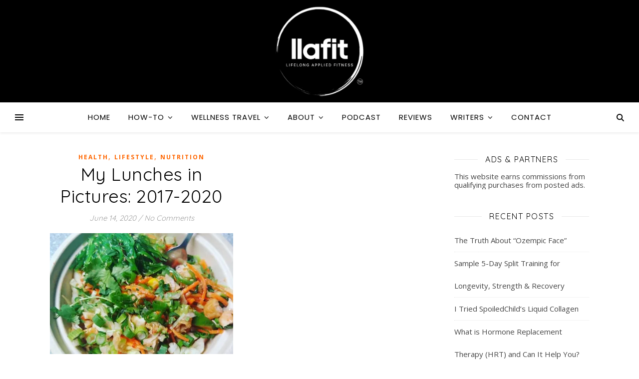

--- FILE ---
content_type: text/html; charset=UTF-8
request_url: https://llafit.com/tag/losefat/
body_size: 27364
content:
<!DOCTYPE html>
<html lang="en-US">
<head>
	<meta charset="UTF-8">
	<meta name="viewport" content="width=device-width, initial-scale=1.0, maximum-scale=1.0, user-scalable=no" />

	<meta name='robots' content='index, follow, max-image-preview:large, max-snippet:-1, max-video-preview:-1' />
<!-- Jetpack Site Verification Tags -->
<meta name="google-site-verification" content="-Zj3CEoak4jYJbrExaPvIKQifaBkQnJjFKBIKaWkJNQ" />

	<!-- This site is optimized with the Yoast SEO plugin v26.8 - https://yoast.com/product/yoast-seo-wordpress/ -->
	<title>losefat Archives - LLAFIT</title>
	<link rel="canonical" href="https://llafit.com/tag/losefat/" />
	<meta property="og:locale" content="en_US" />
	<meta property="og:type" content="article" />
	<meta property="og:title" content="losefat Archives - LLAFIT" />
	<meta property="og:url" content="https://llafit.com/tag/losefat/" />
	<meta property="og:site_name" content="LLAFIT" />
	<meta name="twitter:card" content="summary_large_image" />
	<script data-jetpack-boost="ignore" type="application/ld+json" class="yoast-schema-graph">{"@context":"https://schema.org","@graph":[{"@type":"CollectionPage","@id":"https://llafit.com/tag/losefat/","url":"https://llafit.com/tag/losefat/","name":"losefat Archives - LLAFIT","isPartOf":{"@id":"https://llafit.com/#website"},"primaryImageOfPage":{"@id":"https://llafit.com/tag/losefat/#primaryimage"},"image":{"@id":"https://llafit.com/tag/losefat/#primaryimage"},"thumbnailUrl":"https://i0.wp.com/llafit.com/wp-content/uploads/2020/06/poke-bowl.jpg?fit=587%2C589&ssl=1","breadcrumb":{"@id":"https://llafit.com/tag/losefat/#breadcrumb"},"inLanguage":"en-US"},{"@type":"ImageObject","inLanguage":"en-US","@id":"https://llafit.com/tag/losefat/#primaryimage","url":"https://i0.wp.com/llafit.com/wp-content/uploads/2020/06/poke-bowl.jpg?fit=587%2C589&ssl=1","contentUrl":"https://i0.wp.com/llafit.com/wp-content/uploads/2020/06/poke-bowl.jpg?fit=587%2C589&ssl=1","width":587,"height":589,"caption":"Poke Bowl Samurai w/ brown rice and salmon"},{"@type":"BreadcrumbList","@id":"https://llafit.com/tag/losefat/#breadcrumb","itemListElement":[{"@type":"ListItem","position":1,"name":"Home","item":"https://llafit.com/"},{"@type":"ListItem","position":2,"name":"losefat"}]},{"@type":"WebSite","@id":"https://llafit.com/#website","url":"https://llafit.com/","name":"LLAFIT","description":"Lifelong Applied Fitness","publisher":{"@id":"https://llafit.com/#organization"},"potentialAction":[{"@type":"SearchAction","target":{"@type":"EntryPoint","urlTemplate":"https://llafit.com/?s={search_term_string}"},"query-input":{"@type":"PropertyValueSpecification","valueRequired":true,"valueName":"search_term_string"}}],"inLanguage":"en-US"},{"@type":"Organization","@id":"https://llafit.com/#organization","name":"LLAFIT","url":"https://llafit.com/","logo":{"@type":"ImageObject","inLanguage":"en-US","@id":"https://llafit.com/#/schema/logo/image/","url":"https://i2.wp.com/llafit.com/wp-content/uploads/2021/04/FBheader_2021_LLAFIT.jpg?fit=808%2C335&ssl=1","contentUrl":"https://i2.wp.com/llafit.com/wp-content/uploads/2021/04/FBheader_2021_LLAFIT.jpg?fit=808%2C335&ssl=1","width":808,"height":335,"caption":"LLAFIT"},"image":{"@id":"https://llafit.com/#/schema/logo/image/"},"sameAs":["https://www.facebook.com/Llafit-Lifelong-Affordable-Fitness-391071667732393","https://www.instagram.com/llafitblog/","https://www.pinterest.com/LLAFIT_blog","https://www.youtube.com/c/LLAFIT"]}]}</script>
	<!-- / Yoast SEO plugin. -->


<link rel='dns-prefetch' href='//secure.gravatar.com' />
<link rel='dns-prefetch' href='//www.googletagmanager.com' />
<link rel='dns-prefetch' href='//stats.wp.com' />
<link rel='dns-prefetch' href='//fonts.googleapis.com' />
<link rel='dns-prefetch' href='//v0.wordpress.com' />
<link rel='dns-prefetch' href='//widgets.wp.com' />
<link rel='dns-prefetch' href='//s0.wp.com' />
<link rel='dns-prefetch' href='//0.gravatar.com' />
<link rel='dns-prefetch' href='//1.gravatar.com' />
<link rel='dns-prefetch' href='//2.gravatar.com' />
<link rel='preconnect' href='//i0.wp.com' />
<link rel='preconnect' href='//c0.wp.com' />
<link rel="alternate" type="application/rss+xml" title="LLAFIT &raquo; Feed" href="https://llafit.com/feed/" />
<link rel="alternate" type="application/rss+xml" title="LLAFIT &raquo; Comments Feed" href="https://llafit.com/comments/feed/" />
<link rel="alternate" type="application/rss+xml" title="LLAFIT &raquo; losefat Tag Feed" href="https://llafit.com/tag/losefat/feed/" />
<style id='wp-img-auto-sizes-contain-inline-css' type='text/css'>
img:is([sizes=auto i],[sizes^="auto," i]){contain-intrinsic-size:3000px 1500px}
/*# sourceURL=wp-img-auto-sizes-contain-inline-css */
</style>
<style id='wp-emoji-styles-inline-css' type='text/css'>

	img.wp-smiley, img.emoji {
		display: inline !important;
		border: none !important;
		box-shadow: none !important;
		height: 1em !important;
		width: 1em !important;
		margin: 0 0.07em !important;
		vertical-align: -0.1em !important;
		background: none !important;
		padding: 0 !important;
	}
/*# sourceURL=wp-emoji-styles-inline-css */
</style>
<style id='wp-block-library-inline-css' type='text/css'>
:root{--wp-block-synced-color:#7a00df;--wp-block-synced-color--rgb:122,0,223;--wp-bound-block-color:var(--wp-block-synced-color);--wp-editor-canvas-background:#ddd;--wp-admin-theme-color:#007cba;--wp-admin-theme-color--rgb:0,124,186;--wp-admin-theme-color-darker-10:#006ba1;--wp-admin-theme-color-darker-10--rgb:0,107,160.5;--wp-admin-theme-color-darker-20:#005a87;--wp-admin-theme-color-darker-20--rgb:0,90,135;--wp-admin-border-width-focus:2px}@media (min-resolution:192dpi){:root{--wp-admin-border-width-focus:1.5px}}.wp-element-button{cursor:pointer}:root .has-very-light-gray-background-color{background-color:#eee}:root .has-very-dark-gray-background-color{background-color:#313131}:root .has-very-light-gray-color{color:#eee}:root .has-very-dark-gray-color{color:#313131}:root .has-vivid-green-cyan-to-vivid-cyan-blue-gradient-background{background:linear-gradient(135deg,#00d084,#0693e3)}:root .has-purple-crush-gradient-background{background:linear-gradient(135deg,#34e2e4,#4721fb 50%,#ab1dfe)}:root .has-hazy-dawn-gradient-background{background:linear-gradient(135deg,#faaca8,#dad0ec)}:root .has-subdued-olive-gradient-background{background:linear-gradient(135deg,#fafae1,#67a671)}:root .has-atomic-cream-gradient-background{background:linear-gradient(135deg,#fdd79a,#004a59)}:root .has-nightshade-gradient-background{background:linear-gradient(135deg,#330968,#31cdcf)}:root .has-midnight-gradient-background{background:linear-gradient(135deg,#020381,#2874fc)}:root{--wp--preset--font-size--normal:16px;--wp--preset--font-size--huge:42px}.has-regular-font-size{font-size:1em}.has-larger-font-size{font-size:2.625em}.has-normal-font-size{font-size:var(--wp--preset--font-size--normal)}.has-huge-font-size{font-size:var(--wp--preset--font-size--huge)}.has-text-align-center{text-align:center}.has-text-align-left{text-align:left}.has-text-align-right{text-align:right}.has-fit-text{white-space:nowrap!important}#end-resizable-editor-section{display:none}.aligncenter{clear:both}.items-justified-left{justify-content:flex-start}.items-justified-center{justify-content:center}.items-justified-right{justify-content:flex-end}.items-justified-space-between{justify-content:space-between}.screen-reader-text{border:0;clip-path:inset(50%);height:1px;margin:-1px;overflow:hidden;padding:0;position:absolute;width:1px;word-wrap:normal!important}.screen-reader-text:focus{background-color:#ddd;clip-path:none;color:#444;display:block;font-size:1em;height:auto;left:5px;line-height:normal;padding:15px 23px 14px;text-decoration:none;top:5px;width:auto;z-index:100000}html :where(.has-border-color){border-style:solid}html :where([style*=border-top-color]){border-top-style:solid}html :where([style*=border-right-color]){border-right-style:solid}html :where([style*=border-bottom-color]){border-bottom-style:solid}html :where([style*=border-left-color]){border-left-style:solid}html :where([style*=border-width]){border-style:solid}html :where([style*=border-top-width]){border-top-style:solid}html :where([style*=border-right-width]){border-right-style:solid}html :where([style*=border-bottom-width]){border-bottom-style:solid}html :where([style*=border-left-width]){border-left-style:solid}html :where(img[class*=wp-image-]){height:auto;max-width:100%}:where(figure){margin:0 0 1em}html :where(.is-position-sticky){--wp-admin--admin-bar--position-offset:var(--wp-admin--admin-bar--height,0px)}@media screen and (max-width:600px){html :where(.is-position-sticky){--wp-admin--admin-bar--position-offset:0px}}

/*# sourceURL=wp-block-library-inline-css */
</style><style id='global-styles-inline-css' type='text/css'>
:root{--wp--preset--aspect-ratio--square: 1;--wp--preset--aspect-ratio--4-3: 4/3;--wp--preset--aspect-ratio--3-4: 3/4;--wp--preset--aspect-ratio--3-2: 3/2;--wp--preset--aspect-ratio--2-3: 2/3;--wp--preset--aspect-ratio--16-9: 16/9;--wp--preset--aspect-ratio--9-16: 9/16;--wp--preset--color--black: #000000;--wp--preset--color--cyan-bluish-gray: #abb8c3;--wp--preset--color--white: #ffffff;--wp--preset--color--pale-pink: #f78da7;--wp--preset--color--vivid-red: #cf2e2e;--wp--preset--color--luminous-vivid-orange: #ff6900;--wp--preset--color--luminous-vivid-amber: #fcb900;--wp--preset--color--light-green-cyan: #7bdcb5;--wp--preset--color--vivid-green-cyan: #00d084;--wp--preset--color--pale-cyan-blue: #8ed1fc;--wp--preset--color--vivid-cyan-blue: #0693e3;--wp--preset--color--vivid-purple: #9b51e0;--wp--preset--gradient--vivid-cyan-blue-to-vivid-purple: linear-gradient(135deg,rgb(6,147,227) 0%,rgb(155,81,224) 100%);--wp--preset--gradient--light-green-cyan-to-vivid-green-cyan: linear-gradient(135deg,rgb(122,220,180) 0%,rgb(0,208,130) 100%);--wp--preset--gradient--luminous-vivid-amber-to-luminous-vivid-orange: linear-gradient(135deg,rgb(252,185,0) 0%,rgb(255,105,0) 100%);--wp--preset--gradient--luminous-vivid-orange-to-vivid-red: linear-gradient(135deg,rgb(255,105,0) 0%,rgb(207,46,46) 100%);--wp--preset--gradient--very-light-gray-to-cyan-bluish-gray: linear-gradient(135deg,rgb(238,238,238) 0%,rgb(169,184,195) 100%);--wp--preset--gradient--cool-to-warm-spectrum: linear-gradient(135deg,rgb(74,234,220) 0%,rgb(151,120,209) 20%,rgb(207,42,186) 40%,rgb(238,44,130) 60%,rgb(251,105,98) 80%,rgb(254,248,76) 100%);--wp--preset--gradient--blush-light-purple: linear-gradient(135deg,rgb(255,206,236) 0%,rgb(152,150,240) 100%);--wp--preset--gradient--blush-bordeaux: linear-gradient(135deg,rgb(254,205,165) 0%,rgb(254,45,45) 50%,rgb(107,0,62) 100%);--wp--preset--gradient--luminous-dusk: linear-gradient(135deg,rgb(255,203,112) 0%,rgb(199,81,192) 50%,rgb(65,88,208) 100%);--wp--preset--gradient--pale-ocean: linear-gradient(135deg,rgb(255,245,203) 0%,rgb(182,227,212) 50%,rgb(51,167,181) 100%);--wp--preset--gradient--electric-grass: linear-gradient(135deg,rgb(202,248,128) 0%,rgb(113,206,126) 100%);--wp--preset--gradient--midnight: linear-gradient(135deg,rgb(2,3,129) 0%,rgb(40,116,252) 100%);--wp--preset--font-size--small: 13px;--wp--preset--font-size--medium: 20px;--wp--preset--font-size--large: 36px;--wp--preset--font-size--x-large: 42px;--wp--preset--spacing--20: 0.44rem;--wp--preset--spacing--30: 0.67rem;--wp--preset--spacing--40: 1rem;--wp--preset--spacing--50: 1.5rem;--wp--preset--spacing--60: 2.25rem;--wp--preset--spacing--70: 3.38rem;--wp--preset--spacing--80: 5.06rem;--wp--preset--shadow--natural: 6px 6px 9px rgba(0, 0, 0, 0.2);--wp--preset--shadow--deep: 12px 12px 50px rgba(0, 0, 0, 0.4);--wp--preset--shadow--sharp: 6px 6px 0px rgba(0, 0, 0, 0.2);--wp--preset--shadow--outlined: 6px 6px 0px -3px rgb(255, 255, 255), 6px 6px rgb(0, 0, 0);--wp--preset--shadow--crisp: 6px 6px 0px rgb(0, 0, 0);}:where(.is-layout-flex){gap: 0.5em;}:where(.is-layout-grid){gap: 0.5em;}body .is-layout-flex{display: flex;}.is-layout-flex{flex-wrap: wrap;align-items: center;}.is-layout-flex > :is(*, div){margin: 0;}body .is-layout-grid{display: grid;}.is-layout-grid > :is(*, div){margin: 0;}:where(.wp-block-columns.is-layout-flex){gap: 2em;}:where(.wp-block-columns.is-layout-grid){gap: 2em;}:where(.wp-block-post-template.is-layout-flex){gap: 1.25em;}:where(.wp-block-post-template.is-layout-grid){gap: 1.25em;}.has-black-color{color: var(--wp--preset--color--black) !important;}.has-cyan-bluish-gray-color{color: var(--wp--preset--color--cyan-bluish-gray) !important;}.has-white-color{color: var(--wp--preset--color--white) !important;}.has-pale-pink-color{color: var(--wp--preset--color--pale-pink) !important;}.has-vivid-red-color{color: var(--wp--preset--color--vivid-red) !important;}.has-luminous-vivid-orange-color{color: var(--wp--preset--color--luminous-vivid-orange) !important;}.has-luminous-vivid-amber-color{color: var(--wp--preset--color--luminous-vivid-amber) !important;}.has-light-green-cyan-color{color: var(--wp--preset--color--light-green-cyan) !important;}.has-vivid-green-cyan-color{color: var(--wp--preset--color--vivid-green-cyan) !important;}.has-pale-cyan-blue-color{color: var(--wp--preset--color--pale-cyan-blue) !important;}.has-vivid-cyan-blue-color{color: var(--wp--preset--color--vivid-cyan-blue) !important;}.has-vivid-purple-color{color: var(--wp--preset--color--vivid-purple) !important;}.has-black-background-color{background-color: var(--wp--preset--color--black) !important;}.has-cyan-bluish-gray-background-color{background-color: var(--wp--preset--color--cyan-bluish-gray) !important;}.has-white-background-color{background-color: var(--wp--preset--color--white) !important;}.has-pale-pink-background-color{background-color: var(--wp--preset--color--pale-pink) !important;}.has-vivid-red-background-color{background-color: var(--wp--preset--color--vivid-red) !important;}.has-luminous-vivid-orange-background-color{background-color: var(--wp--preset--color--luminous-vivid-orange) !important;}.has-luminous-vivid-amber-background-color{background-color: var(--wp--preset--color--luminous-vivid-amber) !important;}.has-light-green-cyan-background-color{background-color: var(--wp--preset--color--light-green-cyan) !important;}.has-vivid-green-cyan-background-color{background-color: var(--wp--preset--color--vivid-green-cyan) !important;}.has-pale-cyan-blue-background-color{background-color: var(--wp--preset--color--pale-cyan-blue) !important;}.has-vivid-cyan-blue-background-color{background-color: var(--wp--preset--color--vivid-cyan-blue) !important;}.has-vivid-purple-background-color{background-color: var(--wp--preset--color--vivid-purple) !important;}.has-black-border-color{border-color: var(--wp--preset--color--black) !important;}.has-cyan-bluish-gray-border-color{border-color: var(--wp--preset--color--cyan-bluish-gray) !important;}.has-white-border-color{border-color: var(--wp--preset--color--white) !important;}.has-pale-pink-border-color{border-color: var(--wp--preset--color--pale-pink) !important;}.has-vivid-red-border-color{border-color: var(--wp--preset--color--vivid-red) !important;}.has-luminous-vivid-orange-border-color{border-color: var(--wp--preset--color--luminous-vivid-orange) !important;}.has-luminous-vivid-amber-border-color{border-color: var(--wp--preset--color--luminous-vivid-amber) !important;}.has-light-green-cyan-border-color{border-color: var(--wp--preset--color--light-green-cyan) !important;}.has-vivid-green-cyan-border-color{border-color: var(--wp--preset--color--vivid-green-cyan) !important;}.has-pale-cyan-blue-border-color{border-color: var(--wp--preset--color--pale-cyan-blue) !important;}.has-vivid-cyan-blue-border-color{border-color: var(--wp--preset--color--vivid-cyan-blue) !important;}.has-vivid-purple-border-color{border-color: var(--wp--preset--color--vivid-purple) !important;}.has-vivid-cyan-blue-to-vivid-purple-gradient-background{background: var(--wp--preset--gradient--vivid-cyan-blue-to-vivid-purple) !important;}.has-light-green-cyan-to-vivid-green-cyan-gradient-background{background: var(--wp--preset--gradient--light-green-cyan-to-vivid-green-cyan) !important;}.has-luminous-vivid-amber-to-luminous-vivid-orange-gradient-background{background: var(--wp--preset--gradient--luminous-vivid-amber-to-luminous-vivid-orange) !important;}.has-luminous-vivid-orange-to-vivid-red-gradient-background{background: var(--wp--preset--gradient--luminous-vivid-orange-to-vivid-red) !important;}.has-very-light-gray-to-cyan-bluish-gray-gradient-background{background: var(--wp--preset--gradient--very-light-gray-to-cyan-bluish-gray) !important;}.has-cool-to-warm-spectrum-gradient-background{background: var(--wp--preset--gradient--cool-to-warm-spectrum) !important;}.has-blush-light-purple-gradient-background{background: var(--wp--preset--gradient--blush-light-purple) !important;}.has-blush-bordeaux-gradient-background{background: var(--wp--preset--gradient--blush-bordeaux) !important;}.has-luminous-dusk-gradient-background{background: var(--wp--preset--gradient--luminous-dusk) !important;}.has-pale-ocean-gradient-background{background: var(--wp--preset--gradient--pale-ocean) !important;}.has-electric-grass-gradient-background{background: var(--wp--preset--gradient--electric-grass) !important;}.has-midnight-gradient-background{background: var(--wp--preset--gradient--midnight) !important;}.has-small-font-size{font-size: var(--wp--preset--font-size--small) !important;}.has-medium-font-size{font-size: var(--wp--preset--font-size--medium) !important;}.has-large-font-size{font-size: var(--wp--preset--font-size--large) !important;}.has-x-large-font-size{font-size: var(--wp--preset--font-size--x-large) !important;}
/*# sourceURL=global-styles-inline-css */
</style>

<style id='classic-theme-styles-inline-css' type='text/css'>
/*! This file is auto-generated */
.wp-block-button__link{color:#fff;background-color:#32373c;border-radius:9999px;box-shadow:none;text-decoration:none;padding:calc(.667em + 2px) calc(1.333em + 2px);font-size:1.125em}.wp-block-file__button{background:#32373c;color:#fff;text-decoration:none}
/*# sourceURL=/wp-includes/css/classic-themes.min.css */
</style>
<link rel='stylesheet' id='wml_client_style-css' href='https://llafit.com/wp-content/plugins/wp-masonry-layout/css/wmlc_client.css?ver=6.9' type='text/css' media='all' />
<link rel='stylesheet' id='ashe-style-css' href='https://llafit.com/wp-content/themes/ashe-pro-premium/style.css?ver=3.5.9' type='text/css' media='all' />
<link rel='stylesheet' id='ashe-responsive-css' href='https://llafit.com/wp-content/themes/ashe-pro-premium/assets/css/responsive.css?ver=3.5.9' type='text/css' media='all' />
<link rel='stylesheet' id='fontello-css' href='https://llafit.com/wp-content/themes/ashe-pro-premium/assets/css/fontello.css?ver=3.5.4' type='text/css' media='all' />
<link rel='stylesheet' id='slick-css' href='https://llafit.com/wp-content/themes/ashe-pro-premium/assets/css/slick.css?ver=6.9' type='text/css' media='all' />
<link rel='stylesheet' id='scrollbar-css' href='https://llafit.com/wp-content/themes/ashe-pro-premium/assets/css/perfect-scrollbar.css?ver=6.9' type='text/css' media='all' />
<link rel='stylesheet' id='ashe_enqueue_Poppins-css' href='https://fonts.googleapis.com/css?family=Poppins%3A100%2C200%2C300%2C400%2C500%2C600%2C700%2C800%2C900&#038;ver=1.0.0' type='text/css' media='all' />
<link rel='stylesheet' id='ashe_enqueue_Quicksand-css' href='https://fonts.googleapis.com/css?family=Quicksand%3A100%2C200%2C300%2C400%2C500%2C600%2C700%2C800%2C900&#038;ver=1.0.0' type='text/css' media='all' />
<link rel='stylesheet' id='ashe_enqueue_Open_Sans-css' href='https://fonts.googleapis.com/css?family=Open+Sans%3A100%2C200%2C300%2C400%2C500%2C600%2C700%2C800%2C900&#038;ver=1.0.0' type='text/css' media='all' />
<link rel='stylesheet' id='jetpack_likes-css' href='https://c0.wp.com/p/jetpack/15.4/modules/likes/style.css' type='text/css' media='all' />
<style id='jetpack_facebook_likebox-inline-css' type='text/css'>
.widget_facebook_likebox {
	overflow: hidden;
}

/*# sourceURL=https://llafit.com/wp-content/plugins/jetpack/modules/widgets/facebook-likebox/style.css */
</style>
<link rel='stylesheet' id='sharedaddy-css' href='https://c0.wp.com/p/jetpack/15.4/modules/sharedaddy/sharing.css' type='text/css' media='all' />
<link rel='stylesheet' id='social-logos-css' href='https://c0.wp.com/p/jetpack/15.4/_inc/social-logos/social-logos.min.css' type='text/css' media='all' />
<script data-jetpack-boost="ignore" type="text/javascript" id="nb-jquery" src="https://c0.wp.com/c/6.9/wp-includes/js/jquery/jquery.min.js" id="jquery-core-js"></script>




<!-- Google tag (gtag.js) snippet added by Site Kit -->
<!-- Google Analytics snippet added by Site Kit -->


<link rel="https://api.w.org/" href="https://llafit.com/wp-json/" /><link rel="alternate" title="JSON" type="application/json" href="https://llafit.com/wp-json/wp/v2/tags/1890" /><link rel="EditURI" type="application/rsd+xml" title="RSD" href="https://llafit.com/xmlrpc.php?rsd" />
<meta name="generator" content="WordPress 6.9" />
<meta name="generator" content="Site Kit by Google 1.170.0" /><style id="mystickymenu" type="text/css">#mysticky-nav { width:100%; position: static; height: auto !important; }#mysticky-nav.wrapfixed { position:fixed; left: 0px; margin-top:0px;  z-index: 99990; -webkit-transition: 0.3s; -moz-transition: 0.3s; -o-transition: 0.3s; transition: 0.3s; -ms-filter:"progid:DXImageTransform.Microsoft.Alpha(Opacity=90)"; filter: alpha(opacity=90); opacity:0.9; background-color: #f7f5e7;}#mysticky-nav.wrapfixed .myfixed{ background-color: #f7f5e7; position: relative;top: auto;left: auto;right: auto;}#mysticky-nav .myfixed { margin:0 auto; float:none; border:0px; background:none; max-width:100%; }</style>			<style type="text/css">
																															</style>
				<style>img#wpstats{display:none}</style>
		<style id="ashe_dynamic_css">#top-bar,#top-menu .sub-menu {background-color: #ffffff;}#top-bar a {color: #000000;}#top-menu .sub-menu,#top-menu .sub-menu a {border-color: rgba(0,0,0, 0.05);}#top-bar a:hover,#top-bar li.current-menu-item > a,#top-bar li.current-menu-ancestor > a,#top-bar .sub-menu li.current-menu-item > a,#top-bar .sub-menu li.current-menu-ancestor> a {color: #ff6600;}.header-logo a,.site-description {color: #111111;}.entry-header {background-color: #000000;}#main-nav,#main-menu .sub-menu,#main-nav #s {background-color: #ffffff;}#main-nav a,#main-nav .svg-inline--fa,#main-nav #s,.instagram-title h2 {color: #000000;}.main-nav-sidebar span,.mobile-menu-btn span {background-color: #000000;}#main-nav {box-shadow: 0px 1px 5px rgba(0,0,0, 0.1);}#main-menu .sub-menu,#main-menu .sub-menu a {border-color: rgba(0,0,0, 0.05);}#main-nav #s::-webkit-input-placeholder { /* Chrome/Opera/Safari */color: rgba(0,0,0, 0.7);}#main-nav #s::-moz-placeholder { /* Firefox 19+ */color: rgba(0,0,0, 0.7);}#main-nav #s:-ms-input-placeholder { /* IE 10+ */color: rgba(0,0,0, 0.7);}#main-nav #s:-moz-placeholder { /* Firefox 18- */color: rgba(0,0,0, 0.7);}#main-nav a:hover,#main-nav .svg-inline--fa:hover,#main-nav li.current-menu-item > a,#main-nav li.current-menu-ancestor > a,#main-nav .sub-menu li.current-menu-item > a,#main-nav .sub-menu li.current-menu-ancestor> a {color: #ff6600;}.main-nav-sidebar:hover span,.mobile-menu-btn:hover span {background-color: #ff6600;}/* Background */.sidebar-alt,.main-content,.featured-slider-area,#featured-links,.page-content select,.page-content input,.page-content textarea {background-color: #ffffff;}.page-content #featured-links h6,.instagram-title h2 {background-color: rgba(255,255,255, 0.85);}.ashe_promo_box_widget h6 {background-color: #ffffff;}.ashe_promo_box_widget .promo-box:after{border-color: #ffffff;}/* Text */.page-content,.page-content select,.page-content input,.page-content textarea,.page-content .post-author a,.page-content .ashe-widget a,.page-content .comment-author,.page-content #featured-links h6,.ashe_promo_box_widget h6 {color: #464646;}/* Title */.page-content h1,.page-content h2,.page-content h3,.page-content h4,.page-content h5,.page-content h6,.page-content .post-title a,.page-content .author-description h4 a,.page-content .related-posts h4 a,.page-content .blog-pagination .previous-page a,.page-content .blog-pagination .next-page a,blockquote,.page-content .post-share a {color: #030303;}.sidebar-alt-close-btn span {background-color: #030303;}.page-content .post-title a:hover {color: rgba(3,3,3, 0.75);}/* Meta */.page-content .post-date,.page-content .post-comments,.page-content .meta-sep,.page-content .post-author,.page-content [data-layout*="list"] .post-author a,.page-content .related-post-date,.page-content .comment-meta a,.page-content .author-share a,.page-content .post-tags a,.page-content .tagcloud a,.widget_categories li,.widget_archive li,.ashe-subscribe-text p,.rpwwt-post-author,.rpwwt-post-categories,.rpwwt-post-date,.rpwwt-post-comments-number {color: #a1a1a1;}.page-content input::-webkit-input-placeholder { /* Chrome/Opera/Safari */color: #a1a1a1;}.page-content input::-moz-placeholder { /* Firefox 19+ */color: #a1a1a1;}.page-content input:-ms-input-placeholder { /* IE 10+ */color: #a1a1a1;}.page-content input:-moz-placeholder { /* Firefox 18- */color: #a1a1a1;}/* Accent */.page-content a,.post-categories,#page-wrap .ashe-widget.widget_text a,#page-wrap .ashe-widget.ashe_author_widget a {color: #ff6600;}/* Disable TMP.page-content .elementor a,.page-content .elementor a:hover {color: inherit;}*/.ps-container > .ps-scrollbar-y-rail > .ps-scrollbar-y {background: #ff6600;}.page-content a:hover {color: rgba(255,102,0, 0.8);}blockquote {border-color: #ff6600;}.slide-caption {color: #ffffff;background: #ff6600;}/* Selection */::-moz-selection {color: #ffffff;background: #ff6600;}::selection {color: #ffffff;background: #ff6600;}.page-content .wprm-rating-star svg polygon {stroke: #ff6600;}.page-content .wprm-rating-star-full svg polygon,.page-content .wprm-comment-rating svg path,.page-content .comment-form-wprm-rating svg path{fill: #ff6600;}/* Border */.page-content .post-footer,[data-layout*="list"] .blog-grid > li,.page-content .author-description,.page-content .related-posts,.page-content .entry-comments,.page-content .ashe-widget li,.page-content #wp-calendar,.page-content #wp-calendar caption,.page-content #wp-calendar tbody td,.page-content .widget_nav_menu li a,.page-content .widget_pages li a,.page-content .tagcloud a,.page-content select,.page-content input,.page-content textarea,.widget-title h2:before,.widget-title h2:after,.post-tags a,.gallery-caption,.wp-caption-text,table tr,table th,table td,pre,.page-content .wprm-recipe-instruction {border-color: #e8e8e8;}.page-content .wprm-recipe {box-shadow: 0 0 3px 1px #e8e8e8;}hr {background-color: #e8e8e8;}.wprm-recipe-details-container,.wprm-recipe-notes-container p {background-color: rgba(232,232,232, 0.4);}/* Buttons */.widget_search .svg-fa-wrap,.widget_search #searchsubmit,.single-navigation i,.page-content input.submit,.page-content .blog-pagination.numeric a,.page-content .blog-pagination.load-more a,.page-content .mc4wp-form-fields input[type="submit"],.page-content .widget_wysija input[type="submit"],.page-content .post-password-form input[type="submit"],.page-content .wpcf7 [type="submit"],.page-content .wprm-recipe-print,.page-content .wprm-jump-to-recipe-shortcode,.page-content .wprm-print-recipe-shortcode {color: #ffffff;background-color: #333333;}.single-navigation i:hover,.page-content input.submit:hover,.ashe-boxed-style .page-content input.submit:hover,.page-content .blog-pagination.numeric a:hover,.ashe-boxed-style .page-content .blog-pagination.numeric a:hover,.page-content .blog-pagination.numeric span,.page-content .blog-pagination.load-more a:hover,.ashe-boxed-style .page-content .blog-pagination.load-more a:hover,.page-content .mc4wp-form-fields input[type="submit"]:hover,.page-content .widget_wysija input[type="submit"]:hover,.page-content .post-password-form input[type="submit"]:hover,.page-content .wpcf7 [type="submit"]:hover,.page-content .wprm-recipe-print:hover,.page-content .wprm-jump-to-recipe-shortcode:hover,.page-content .wprm-print-recipe-shortcode:hover {color: #ffffff;background-color: #ff6600;}/* Image Overlay */.image-overlay,#infscr-loading,.page-content h4.image-overlay,.image-overlay a,.post-slider .prev-arrow,.post-slider .next-arrow,.header-slider-prev-arrow,.header-slider-next-arrow,.page-content .image-overlay a,#featured-slider .slick-arrow,#featured-slider .slider-dots,.header-slider-dots {color: #ffffff;}.image-overlay,#infscr-loading,.page-content h4.image-overlay {background-color: rgba(73,73,73, 0.3);}/* Background */#page-footer,#page-footer select,#page-footer input,#page-footer textarea {background-color: #000000;}/* Text */#page-footer,#page-footer a,#page-footer select,#page-footer input,#page-footer textarea {color: #ffffff;}/* Title */#page-footer h1,#page-footer h2,#page-footer h3,#page-footer h4,#page-footer h5,#page-footer h6 {color: #e5e5e5;}/* Accent */#page-footer a:hover {color: #ff6600;}/* Border */#page-footer a,#page-footer .ashe-widget li,#page-footer #wp-calendar,#page-footer #wp-calendar caption,#page-footer #wp-calendar th,#page-footer #wp-calendar td,#page-footer .widget_nav_menu li a,#page-footer select,#page-footer input,#page-footer textarea,#page-footer .widget-title h2:before,#page-footer .widget-title h2:after,.footer-widgets,.category-description,.tag-description {border-color: #e0dbdb;}#page-footer hr {background-color: #e0dbdb;}.ashe-preloader-wrap {background-color: #333333;}@media screen and ( max-width: 768px ) {.mini-logo a {max-width: 60px !important;} }@media screen and ( max-width: 768px ) {#featured-links {display: none;}}@media screen and ( max-width: 640px ) {.related-posts {display: none;}}.header-logo a {font-family: 'Tahoma';font-size: 120px;line-height: 120px;letter-spacing: -1px;font-weight: 700;}.site-description {font-family: 'Tahoma';}.header-logo .site-description {font-size: 18px;}#top-menu li a {font-family: 'Poppins';font-size: 13px;line-height: 50px;letter-spacing: 0.8px;font-weight: 400;}.top-bar-socials a {font-size: 13px;line-height: 50px;}#top-bar .mobile-menu-btn {line-height: 50px;}#top-menu .sub-menu > li > a {font-size: 11px;line-height: 3.7;letter-spacing: 0.8px;}@media screen and ( max-width: 979px ) {.top-bar-socials {float: none !important;}.top-bar-socials a {line-height: 40px !important;}}#main-menu li a,.mobile-menu-btn a {font-family: 'Poppins';font-size: 15px;line-height: 60px;letter-spacing: 1px;font-weight: 400;}#mobile-menu li {font-family: 'Poppins';font-size: 15px;line-height: 3.4;letter-spacing: 1px;font-weight: 400;}.main-nav-search,#main-nav #s,.dark-mode-switcher,.main-nav-socials-trigger {font-size: 15px;line-height: 60px;}#main-nav #s {line-height: 61px;}#main-menu li.menu-item-has-children>a:after {font-size: 15px;}#main-nav {min-height:60px;}.main-nav-sidebar,.mini-logo {height:60px;}#main-menu .sub-menu > li > a,#mobile-menu .sub-menu > li {font-size: 12px;line-height: 3.8;letter-spacing: 0.8px;}.mobile-menu-btn {font-size: 18px;line-height: 60px;}.main-nav-socials a {font-size: 14px;line-height: 60px;}#top-menu li a,#main-menu li a,#mobile-menu li,.mobile-menu-btn a {text-transform: uppercase;}.post-meta,#wp-calendar thead th,#wp-calendar caption,h1,h2,h3,h4,h5,h6,blockquote p,#reply-title,#reply-title a {font-family: 'Quicksand';}/* font size 40px */h1 {font-size: 40px;}/* font size 36px */h2 {font-size: 36px;}/* font size 30px */h3 {font-size: 30px;}/* font size 24px */h4 {font-size: 24px;}/* font size 22px */h5,.page-content .wprm-recipe-name,.page-content .wprm-recipe-header {font-size: 22px;}/* font size 20px */h6 {font-size: 20px;}/* font size 19px */blockquote p {font-size: 19px;}/* font size 18px */.related-posts h4 a {font-size: 18px;}/* font size 16px */.author-description h4,.category-description h4,.tag-description h4,#reply-title,#reply-title a,.comment-title,.widget-title h2,.ashe_author_widget h3 {font-size: 16px;}.post-title,.page-title {line-height: 44px;}/* letter spacing 0.5px */.slider-title,.post-title,.page-title,.related-posts h4 a {letter-spacing: 0.5px;}/* letter spacing 1.5px */.widget-title h2,.author-description h4,.category-description h4,.tag-description h4,.comment-title,#reply-title,#reply-title a,.ashe_author_widget h3 {letter-spacing: 1.5px;}/* letter spacing 2px */.related-posts h3 {letter-spacing: 2px;}/* font weight */h1,h2,h3,h4,h5,h6 {font-weight: 400;}h1,h2,h3,h4,h5,h6 {font-style: normal;}h1,h2,h3,h4,h5,h6 {text-transform: none;}body,.page-404 h2,#featured-links h6,.ashe_promo_box_widget h6,.comment-author,.related-posts h3,.instagram-title h2,input,textarea,select,.no-result-found h1,.ashe-subscribe-text h4,.widget_wysija_cont .updated,.widget_wysija_cont .error,.widget_wysija_cont .xdetailed-errors {font-family: 'Open Sans';}body,.page-404 h2,.no-result-found h1 {font-weight: 400;}body,.comment-author {font-size: 15px;}body p,.post-content,.post-content li,.comment-text li {line-height: 25px;}/* letter spacing 0 */body p,.post-content,.comment-author,.widget_recent_comments li,.widget_meta li,.widget_recent_comments li,.widget_pages > ul > li,.widget_archive li,.widget_categories > ul > li,.widget_recent_entries ul li,.widget_nav_menu li,.related-post-date,.post-media .image-overlay a,.post-meta,.rpwwt-post-title {letter-spacing: 0px;}/* letter spacing 0.5 + */.post-author,.post-media .image-overlay span,blockquote p {letter-spacing: 0.5px;}/* letter spacing 1 + */#main-nav #searchform input,#featured-links h6,.ashe_promo_box_widget h6,.instagram-title h2,.ashe-subscribe-text h4,.page-404 p,#wp-calendar caption {letter-spacing: 1px;}/* letter spacing 2 + */.comments-area #submit,.tagcloud a,.mc4wp-form-fields input[type='submit'],.widget_wysija input[type='submit'],.slider-read-more a,.post-categories a,.read-more a,.no-result-found h1,.blog-pagination a,.blog-pagination span {letter-spacing: 2px;}/* font size 18px */.post-media .image-overlay p,.post-media .image-overlay a {font-size: 18px;}/* font size 16px */.ashe_social_widget .social-icons a {font-size: 16px;}/* font size 14px */.post-author,.post-share,.related-posts h3,input,textarea,select,.comment-reply-link,.wp-caption-text,.author-share a,#featured-links h6,.ashe_promo_box_widget h6,#wp-calendar,.instagram-title h2 {font-size: 14px;}/* font size 13px */.slider-categories,.slider-read-more a,.read-more a,.blog-pagination a,.blog-pagination span,.footer-socials a,.rpwwt-post-author,.rpwwt-post-categories,.rpwwt-post-date,.rpwwt-post-comments-number,.copyright-info,.footer-menu-container {font-size: 13px;}/* font size 12px */.post-categories a,.post-tags a,.widget_recent_entries ul li span,#wp-calendar caption,#wp-calendar tfoot #prev a,#wp-calendar tfoot #next a {font-size: 12px;}/* font size 11px */.related-post-date,.comment-meta,.tagcloud a {font-size: 11px !important;}.boxed-wrapper {max-width: 1140px;}.sidebar-alt {max-width: 340px;left: -340px; padding: 85px 35px 0px;}.sidebar-left,.sidebar-right {width: 307px;}[data-layout*="rsidebar"] .main-container,[data-layout*="lsidebar"] .main-container {float: left;width: calc(100% - 307px);width: -webkit-calc(100% - 307px);}[data-layout*="lrsidebar"] .main-container {width: calc(100% - 614px);width: -webkit-calc(100% - 614px);}[data-layout*="fullwidth"] .main-container {width: 100%;}#top-bar > div,#main-nav > div,#featured-links,.main-content,.page-footer-inner,.featured-slider-area.boxed-wrapper {padding-left: 30px;padding-right: 30px;}#top-bar {position: absolute;top: 0;left: 0;z-index: 1005;width: 100%;background-color: transparent !important;box-shadow: none;}#top-menu {float: left;}.top-bar-socials {float: right;}.entry-header:not(.html-image) {height: 205px;background-size: cover;}.entry-header-slider div {height: 205px;}.entry-header:not(.html-image) {background-position: center center;}.header-logo {padding-top: 10px;}.logo-img {max-width: 190px;}.mini-logo a {max-width: 70px;}.header-logo .site-title,.site-description {display: none;}#main-nav {text-align: center;}.main-nav-icons.main-nav-socials-mobile {left: 30px;}.main-nav-socials-trigger {position: absolute;top: 0px;left: 30px;}.main-nav-sidebar + .main-nav-socials-trigger {left: 60px;}.mini-logo + .main-nav-socials-trigger {right: 60px;left: auto;}.main-nav-sidebar {position: absolute;top: 0px;left: 30px;z-index: 1;}.main-nav-icons {position: absolute;top: 0px;right: 30px;z-index: 2;}.mini-logo {position: absolute;left: auto;top: 0;}.main-nav-sidebar ~ .mini-logo {margin-left: 30px;}#featured-slider.boxed-wrapper {max-width: 1380px;}.slider-item-bg {height: 530px;}#featured-links .featured-link {width: calc( (100% - 0px) / 4 - 1px);width: -webkit-calc( (100% - 0px) / 4 - 1px);}.featured-link:nth-child(1) .cv-inner {display: none;}.featured-link:nth-child(2) .cv-inner {display: none;}.featured-link:nth-child(3) .cv-inner {display: none;}.featured-link:nth-child(4) .cv-inner {display: none;}.featured-link:nth-child(5) .cv-inner {display: none;}.featured-link:nth-child(6) .cv-inner {display: none;}.blog-grid > li,.main-container .featured-slider-area {margin-bottom: 30px;}[data-layout*="col2"] .blog-grid > li,[data-layout*="col3"] .blog-grid > li,[data-layout*="col4"] .blog-grid > li {display: inline-block;vertical-align: top;margin-right: 37px;}[data-layout*="col2"] .blog-grid > li:nth-of-type(2n+2),[data-layout*="col3"] .blog-grid > li:nth-of-type(3n+3),[data-layout*="col4"] .blog-grid > li:nth-of-type(4n+4) {margin-right: 0;}[data-layout*="col1"] .blog-grid > li {width: 100%;}[data-layout*="col2"] .blog-grid > li {width: calc((100% - 37px ) / 2 - 1px);width: -webkit-calc((100% - 37px ) / 2 - 1px);}[data-layout*="col3"] .blog-grid > li {width: calc((100% - 2 * 37px ) / 3 - 2px);width: -webkit-calc((100% - 2 * 37px ) / 3 - 2px);}[data-layout*="col4"] .blog-grid > li {width: calc((100% - 3 * 37px ) / 4 - 1px);width: -webkit-calc((100% - 3 * 37px ) / 4 - 1px);}[data-layout*="rsidebar"] .sidebar-right {padding-left: 37px;}[data-layout*="lsidebar"] .sidebar-left {padding-right: 37px;}[data-layout*="lrsidebar"] .sidebar-right {padding-left: 37px;}[data-layout*="lrsidebar"] .sidebar-left {padding-right: 37px;}.blog-grid .post-header,.blog-grid .read-more,[data-layout*="list"] .post-share {text-align: center;}p.has-drop-cap:not(:focus)::first-letter {float: left;margin: 0px 12px 0 0;font-family: 'Quicksand';font-size: 80px;line-height: 65px;text-align: center;text-transform: uppercase;color: #030303;}@-moz-document url-prefix() {p.has-drop-cap:not(:focus)::first-letter {margin-top: 10px !important;}}.home .post-content > p:first-of-type:first-letter,.blog .post-content > p:first-of-type:first-letter,.archive .post-content > p:first-of-type:first-letter {float: left;margin: 0px 12px 0 0;font-family: 'Quicksand';font-size: 80px;line-height: 65px;text-align: center;text-transform: uppercase;color: #030303;}@-moz-document url-prefix() {.home .post-content > p:first-of-type:first-letter,.blog .post-content > p:first-of-type:first-letter,.archive .post-content > p:first-of-type:first-letter {margin-top: 10px !important;}}.single .post-content > p:first-of-type:first-letter,.single .post-content .elementor-text-editor p:first-of-type:first-letter {float: left;margin: 0px 12px 0 0;font-family: 'Quicksand';font-size: 80px;line-height: 65px;text-align: center;text-transform: uppercase;color: #030303;}@-moz-document url-prefix() {.single .post-content p:first-of-type:first-letter {margin-top: 10px !important;}}[data-dropcaps*='yes'] .post-content > p:first-of-type:first-letter {float: left;margin: 0px 12px 0 0;font-family: 'Quicksand';font-size: 80px;line-height: 65px;text-align: center;text-transform: uppercase;color: #030303;}@-moz-document url-prefix() {[data-dropcaps*='yes'] .post-content > p:first-of-type:first-letter {margin-top: 10px !important;}}.footer-widgets > .ashe-widget {width: 30%;margin-right: 5%;}.footer-widgets > .ashe-widget:nth-child(3n+3) {margin-right: 0;}.footer-widgets > .ashe-widget:nth-child(3n+4) {clear: both;}.copyright-info {float: right;}.footer-socials {float: left;}.footer-menu-container {float: right;}#footer-menu {float: left;}#footer-menu > li {margin-right: 5px;}.footer-menu-container:after {float: left;margin-right: 5px;}.cssload-container{width:100%;height:36px;text-align:center}.cssload-speeding-wheel{width:36px;height:36px;margin:0 auto;border:2px solid #ffffff;border-radius:50%;border-left-color:transparent;border-right-color:transparent;animation:cssload-spin 575ms infinite linear;-o-animation:cssload-spin 575ms infinite linear;-ms-animation:cssload-spin 575ms infinite linear;-webkit-animation:cssload-spin 575ms infinite linear;-moz-animation:cssload-spin 575ms infinite linear}@keyframes cssload-spin{100%{transform:rotate(360deg);transform:rotate(360deg)}}@-o-keyframes cssload-spin{100%{-o-transform:rotate(360deg);transform:rotate(360deg)}}@-ms-keyframes cssload-spin{100%{-ms-transform:rotate(360deg);transform:rotate(360deg)}}@-webkit-keyframes cssload-spin{100%{-webkit-transform:rotate(360deg);transform:rotate(360deg)}}@-moz-keyframes cssload-spin{100%{-moz-transform:rotate(360deg);transform:rotate(360deg)}}</style><style type="text/css">.recentcomments a{display:inline !important;padding:0 !important;margin:0 !important;}</style><style type="text/css" id="custom-background-css">
body.custom-background { background-color: #ffffff; }
</style>
	<style type="text/css">.saboxplugin-wrap{-webkit-box-sizing:border-box;-moz-box-sizing:border-box;-ms-box-sizing:border-box;box-sizing:border-box;border:1px solid #eee;width:100%;clear:both;display:block;overflow:hidden;word-wrap:break-word;position:relative}.saboxplugin-wrap .saboxplugin-gravatar{float:left;padding:0 20px 20px 20px}.saboxplugin-wrap .saboxplugin-gravatar img{max-width:100px;height:auto;border-radius:0;}.saboxplugin-wrap .saboxplugin-authorname{font-size:18px;line-height:1;margin:20px 0 0 20px;display:block}.saboxplugin-wrap .saboxplugin-authorname a{text-decoration:none}.saboxplugin-wrap .saboxplugin-authorname a:focus{outline:0}.saboxplugin-wrap .saboxplugin-desc{display:block;margin:5px 20px}.saboxplugin-wrap .saboxplugin-desc a{text-decoration:underline}.saboxplugin-wrap .saboxplugin-desc p{margin:5px 0 12px}.saboxplugin-wrap .saboxplugin-web{margin:0 20px 15px;text-align:left}.saboxplugin-wrap .sab-web-position{text-align:right}.saboxplugin-wrap .saboxplugin-web a{color:#ccc;text-decoration:none}.saboxplugin-wrap .saboxplugin-socials{position:relative;display:block;background:#fcfcfc;padding:5px;border-top:1px solid #eee}.saboxplugin-wrap .saboxplugin-socials a svg{width:20px;height:20px}.saboxplugin-wrap .saboxplugin-socials a svg .st2{fill:#fff; transform-origin:center center;}.saboxplugin-wrap .saboxplugin-socials a svg .st1{fill:rgba(0,0,0,.3)}.saboxplugin-wrap .saboxplugin-socials a:hover{opacity:.8;-webkit-transition:opacity .4s;-moz-transition:opacity .4s;-o-transition:opacity .4s;transition:opacity .4s;box-shadow:none!important;-webkit-box-shadow:none!important}.saboxplugin-wrap .saboxplugin-socials .saboxplugin-icon-color{box-shadow:none;padding:0;border:0;-webkit-transition:opacity .4s;-moz-transition:opacity .4s;-o-transition:opacity .4s;transition:opacity .4s;display:inline-block;color:#fff;font-size:0;text-decoration:inherit;margin:5px;-webkit-border-radius:0;-moz-border-radius:0;-ms-border-radius:0;-o-border-radius:0;border-radius:0;overflow:hidden}.saboxplugin-wrap .saboxplugin-socials .saboxplugin-icon-grey{text-decoration:inherit;box-shadow:none;position:relative;display:-moz-inline-stack;display:inline-block;vertical-align:middle;zoom:1;margin:10px 5px;color:#444;fill:#444}.clearfix:after,.clearfix:before{content:' ';display:table;line-height:0;clear:both}.ie7 .clearfix{zoom:1}.saboxplugin-socials.sabox-colored .saboxplugin-icon-color .sab-twitch{border-color:#38245c}.saboxplugin-socials.sabox-colored .saboxplugin-icon-color .sab-behance{border-color:#003eb0}.saboxplugin-socials.sabox-colored .saboxplugin-icon-color .sab-deviantart{border-color:#036824}.saboxplugin-socials.sabox-colored .saboxplugin-icon-color .sab-digg{border-color:#00327c}.saboxplugin-socials.sabox-colored .saboxplugin-icon-color .sab-dribbble{border-color:#ba1655}.saboxplugin-socials.sabox-colored .saboxplugin-icon-color .sab-facebook{border-color:#1e2e4f}.saboxplugin-socials.sabox-colored .saboxplugin-icon-color .sab-flickr{border-color:#003576}.saboxplugin-socials.sabox-colored .saboxplugin-icon-color .sab-github{border-color:#264874}.saboxplugin-socials.sabox-colored .saboxplugin-icon-color .sab-google{border-color:#0b51c5}.saboxplugin-socials.sabox-colored .saboxplugin-icon-color .sab-html5{border-color:#902e13}.saboxplugin-socials.sabox-colored .saboxplugin-icon-color .sab-instagram{border-color:#1630aa}.saboxplugin-socials.sabox-colored .saboxplugin-icon-color .sab-linkedin{border-color:#00344f}.saboxplugin-socials.sabox-colored .saboxplugin-icon-color .sab-pinterest{border-color:#5b040e}.saboxplugin-socials.sabox-colored .saboxplugin-icon-color .sab-reddit{border-color:#992900}.saboxplugin-socials.sabox-colored .saboxplugin-icon-color .sab-rss{border-color:#a43b0a}.saboxplugin-socials.sabox-colored .saboxplugin-icon-color .sab-sharethis{border-color:#5d8420}.saboxplugin-socials.sabox-colored .saboxplugin-icon-color .sab-soundcloud{border-color:#995200}.saboxplugin-socials.sabox-colored .saboxplugin-icon-color .sab-spotify{border-color:#0f612c}.saboxplugin-socials.sabox-colored .saboxplugin-icon-color .sab-stackoverflow{border-color:#a95009}.saboxplugin-socials.sabox-colored .saboxplugin-icon-color .sab-steam{border-color:#006388}.saboxplugin-socials.sabox-colored .saboxplugin-icon-color .sab-user_email{border-color:#b84e05}.saboxplugin-socials.sabox-colored .saboxplugin-icon-color .sab-tumblr{border-color:#10151b}.saboxplugin-socials.sabox-colored .saboxplugin-icon-color .sab-twitter{border-color:#0967a0}.saboxplugin-socials.sabox-colored .saboxplugin-icon-color .sab-vimeo{border-color:#0d7091}.saboxplugin-socials.sabox-colored .saboxplugin-icon-color .sab-windows{border-color:#003f71}.saboxplugin-socials.sabox-colored .saboxplugin-icon-color .sab-whatsapp{border-color:#003f71}.saboxplugin-socials.sabox-colored .saboxplugin-icon-color .sab-wordpress{border-color:#0f3647}.saboxplugin-socials.sabox-colored .saboxplugin-icon-color .sab-yahoo{border-color:#14002d}.saboxplugin-socials.sabox-colored .saboxplugin-icon-color .sab-youtube{border-color:#900}.saboxplugin-socials.sabox-colored .saboxplugin-icon-color .sab-xing{border-color:#000202}.saboxplugin-socials.sabox-colored .saboxplugin-icon-color .sab-mixcloud{border-color:#2475a0}.saboxplugin-socials.sabox-colored .saboxplugin-icon-color .sab-vk{border-color:#243549}.saboxplugin-socials.sabox-colored .saboxplugin-icon-color .sab-medium{border-color:#00452c}.saboxplugin-socials.sabox-colored .saboxplugin-icon-color .sab-quora{border-color:#420e00}.saboxplugin-socials.sabox-colored .saboxplugin-icon-color .sab-meetup{border-color:#9b181c}.saboxplugin-socials.sabox-colored .saboxplugin-icon-color .sab-goodreads{border-color:#000}.saboxplugin-socials.sabox-colored .saboxplugin-icon-color .sab-snapchat{border-color:#999700}.saboxplugin-socials.sabox-colored .saboxplugin-icon-color .sab-500px{border-color:#00557f}.saboxplugin-socials.sabox-colored .saboxplugin-icon-color .sab-mastodont{border-color:#185886}.sabox-plus-item{margin-bottom:20px}@media screen and (max-width:480px){.saboxplugin-wrap{text-align:center}.saboxplugin-wrap .saboxplugin-gravatar{float:none;padding:20px 0;text-align:center;margin:0 auto;display:block}.saboxplugin-wrap .saboxplugin-gravatar img{float:none;display:inline-block;display:-moz-inline-stack;vertical-align:middle;zoom:1}.saboxplugin-wrap .saboxplugin-desc{margin:0 10px 20px;text-align:center}.saboxplugin-wrap .saboxplugin-authorname{text-align:center;margin:10px 0 20px}}body .saboxplugin-authorname a,body .saboxplugin-authorname a:hover{box-shadow:none;-webkit-box-shadow:none}a.sab-profile-edit{font-size:16px!important;line-height:1!important}.sab-edit-settings a,a.sab-profile-edit{color:#0073aa!important;box-shadow:none!important;-webkit-box-shadow:none!important}.sab-edit-settings{margin-right:15px;position:absolute;right:0;z-index:2;bottom:10px;line-height:20px}.sab-edit-settings i{margin-left:5px}.saboxplugin-socials{line-height:1!important}.rtl .saboxplugin-wrap .saboxplugin-gravatar{float:right}.rtl .saboxplugin-wrap .saboxplugin-authorname{display:flex;align-items:center}.rtl .saboxplugin-wrap .saboxplugin-authorname .sab-profile-edit{margin-right:10px}.rtl .sab-edit-settings{right:auto;left:0}img.sab-custom-avatar{max-width:75px;}.saboxplugin-wrap {border-color:#eeeeee;}.saboxplugin-wrap .saboxplugin-socials {border-color:#eeeeee;}.saboxplugin-wrap .saboxplugin-gravatar img {-webkit-border-radius:50%;-moz-border-radius:50%;-ms-border-radius:50%;-o-border-radius:50%;border-radius:50%;}.saboxplugin-wrap .saboxplugin-gravatar img {-webkit-border-radius:50%;-moz-border-radius:50%;-ms-border-radius:50%;-o-border-radius:50%;border-radius:50%;}.saboxplugin-wrap .saboxplugin-gravatar img {-webkit-transition:all .5s ease;-moz-transition:all .5s ease;-o-transition:all .5s ease;transition:all .5s ease;}.saboxplugin-wrap .saboxplugin-gravatar img:hover {-webkit-transform:rotate(45deg);-moz-transform:rotate(45deg);-o-transform:rotate(45deg);-ms-transform:rotate(45deg);transform:rotate(45deg);}.saboxplugin-wrap .saboxplugin-authorname a,.saboxplugin-wrap .saboxplugin-authorname span {color:#ff3300;}.saboxplugin-wrap .saboxplugin-web a {color:#ff3300;}.saboxplugin-wrap {margin-top:0px; margin-bottom:45px; padding: 0px 0px }.saboxplugin-wrap .saboxplugin-authorname {font-size:18px; line-height:25px;}.saboxplugin-wrap .saboxplugin-desc p, .saboxplugin-wrap .saboxplugin-desc {font-size:14px !important; line-height:21px !important;}.saboxplugin-wrap .saboxplugin-web {font-size:14px;}.saboxplugin-wrap .saboxplugin-socials a svg {width:18px;height:18px;}</style><link rel="icon" href="https://i0.wp.com/llafit.com/wp-content/uploads/2021/05/cropped-cropped-Bold-Logo_TM.png?fit=32%2C32&#038;ssl=1" sizes="32x32" />
<link rel="icon" href="https://i0.wp.com/llafit.com/wp-content/uploads/2021/05/cropped-cropped-Bold-Logo_TM.png?fit=192%2C192&#038;ssl=1" sizes="192x192" />
<link rel="apple-touch-icon" href="https://i0.wp.com/llafit.com/wp-content/uploads/2021/05/cropped-cropped-Bold-Logo_TM.png?fit=180%2C180&#038;ssl=1" />
<meta name="msapplication-TileImage" content="https://i0.wp.com/llafit.com/wp-content/uploads/2021/05/cropped-cropped-Bold-Logo_TM.png?fit=270%2C270&#038;ssl=1" />
		<style type="text/css" id="wp-custom-css">
			.tblcenter {
  margin-left: auto;
  margin-right: auto;
}
table.hormone-signs {
  margin: 20px auto;
  border-collapse: collapse;
  width: 90%;
  max-width: 800px;
  font-family: sans-serif;
}

table.hormone-signs th,
table.hormone-signs td {
  border: 1px solid #ddd;
  padding: 12px;
  text-align: left;
}

table.hormone-signs thead th {
  background-color: #f2f2f2 !important;
}		</style>
		</head>

<body class="nb-3-3-8 nimble-no-local-data-skp__tax_post_tag_1890 nimble-no-group-site-tmpl-skp__all_post_tag archive tag tag-losefat tag-1890 custom-background wp-custom-logo wp-embed-responsive wp-theme-ashe-pro-premium sek-hide-rc-badge">

	<!-- Preloader -->
	
	<!-- Page Wrapper -->
	<div id="page-wrap">

		<!-- Boxed Wrapper -->
		<div id="page-header" >

		
<!-- Instagram Widget -->

<div id="top-bar" class="clear-fix top-bar-transparent">
	<div >
		
		
	</div>
</div><!-- #top-bar -->


<div class="entry-header background-image" data-bg-type="image" style="background-image:url();" data-video-mp4="" data-video-webm="">
	
	<div class="cvr-container">
		<div class="cvr-outer">
			<div class="cvr-inner">

			
			<div class="header-logo">

				
				<a href="https://llafit.com/" title="LLAFIT" class="logo-img">
					<img src="https://i0.wp.com/llafit.com/wp-content/uploads/2024/11/cropped-Bold-Logo_TM_Mostly_White-1.png?fit=439%2C449&#038;ssl=1" alt="LLAFIT" width="439" height="449">
				</a>

								
				
								
				<p class="site-description">Lifelong Applied Fitness</p>
				
			</div>
			
			
			</div>
		</div>
	</div>

	

			<a href="https://llafit.com/" title="LLAFIT" class="header-image-logo"></a>
		
</div>


<div id="main-nav" class="clear-fix" data-fixed="1" data-close-on-click = "" data-mobile-fixed="1">

	<div >

		<!-- Alt Sidebar Icon -->
				<div class="main-nav-sidebar" aria-label="Sidebar">
			<div>
							<span></span>
				<span></span>
				<span></span>
						</div>
		</div>
		
		<!-- Mini Logo -->
		
		<!-- Social Trigger Icon -->
		
		<!-- Icons -->
		<div class="main-nav-icons">

			
			
						<div class="main-nav-search" aria-label="Search">
				<i class="fa-solid fa-magnifying-glass"></i>
				<i class="fa-solid fa-xmark"></i>
				<form role="search" method="get" id="searchform" class="clear-fix" action="https://llafit.com/"><input type="search" name="s" id="s" placeholder="Search..." data-placeholder="Type &amp; hit Enter..." value="" /><span class="svg-fa-wrap"><i class="fa-solid fa-magnifying-glass"></i></span><input type="submit" id="searchsubmit" value="st" /></form>			</div>
					</div>

		<nav class="main-menu-container"><ul id="main-menu" class=""><li id="menu-item-5358" class="menu-item menu-item-type-custom menu-item-object-custom menu-item-home menu-item-5358"><a href="https://llafit.com">Home</a></li>
<li id="menu-item-7642" class="menu-item menu-item-type-custom menu-item-object-custom menu-item-has-children menu-item-7642"><a href="#">How-To</a>
<ul class="sub-menu">
	<li id="menu-item-6982" class="menu-item menu-item-type-custom menu-item-object-custom menu-item-has-children menu-item-6982"><a href="#">Lifelong Fitness</a>
	<ul class="sub-menu">
		<li id="menu-item-7641" class="menu-item menu-item-type-post_type menu-item-object-page menu-item-7641"><a href="https://llafit.com/fit-mom-exercise-and-nutrition-resources/trainers-resources/">Trainers + Resources</a></li>
		<li id="menu-item-4745" class="menu-item menu-item-type-post_type menu-item-object-page menu-item-home menu-item-4745"><a href="https://llafit.com/4-wk-leg-builder/">4-Week Leg Builder</a></li>
		<li id="menu-item-2961" class="menu-item menu-item-type-post_type menu-item-object-page menu-item-2961"><a href="https://llafit.com/get-shredded-custom-fitness-routine/">Fat Loss</a></li>
		<li id="menu-item-6011" class="menu-item menu-item-type-post_type menu-item-object-page menu-item-6011"><a href="https://llafit.com/fitness/katch-mcardle-calorie-calculator/">Calorie Calculator</a></li>
	</ul>
</li>
	<li id="menu-item-7645" class="menu-item menu-item-type-custom menu-item-object-custom menu-item-has-children menu-item-7645"><a href="#">Lifelong Finance</a>
	<ul class="sub-menu">
		<li id="menu-item-7646" class="menu-item menu-item-type-post_type menu-item-object-page menu-item-7646"><a href="https://llafit.com/finance-coaches-resources/">Finance Coaches + Resources</a></li>
	</ul>
</li>
</ul>
</li>
<li id="menu-item-7799" class="menu-item menu-item-type-post_type menu-item-object-page menu-item-has-children menu-item-7799"><a href="https://llafit.com/wellness-travel/">Wellness Travel</a>
<ul class="sub-menu">
	<li id="menu-item-7800" class="menu-item menu-item-type-post_type menu-item-object-page menu-item-7800"><a href="https://llafit.com/blog/4-reasons-taking-a-trip-is-good-for-the-mind-body-and-soul/">Travel for Mind, Body, and Soul</a></li>
	<li id="menu-item-7853" class="menu-item menu-item-type-post_type menu-item-object-post menu-item-7853"><a href="https://llafit.com/a-candid-review-of-my-first-cruise-w-virgin-voyages/">A Candid Review of My First Cruise w/ Virgin Voyages</a></li>
</ul>
</li>
<li id="menu-item-7005" class="menu-item menu-item-type-post_type menu-item-object-page menu-item-has-children menu-item-7005"><a href="https://llafit.com/lifelong-applied-fitness/">About</a>
<ul class="sub-menu">
	<li id="menu-item-6127" class="menu-item menu-item-type-post_type menu-item-object-page menu-item-6127"><a href="https://llafit.com/lifelong-applied-fitness/sylvia-petro/">Sylvia Petro</a></li>
	<li id="menu-item-67" class="menu-item menu-item-type-post_type menu-item-object-page menu-item-67"><a href="https://llafit.com/experts-and-motivators/">Experts and Motivators</a></li>
	<li id="menu-item-5725" class="menu-item menu-item-type-post_type menu-item-object-page menu-item-5725"><a href="https://llafit.com/gallery/">Gallery</a></li>
</ul>
</li>
<li id="menu-item-7115" class="menu-item menu-item-type-post_type menu-item-object-page menu-item-7115"><a href="https://llafit.com/lifelong-health-and-fitness-podcast/">Podcast</a></li>
<li id="menu-item-6722" class="menu-item menu-item-type-taxonomy menu-item-object-category menu-item-6722"><a href="https://llafit.com/category/reviews/">Reviews</a></li>
<li id="menu-item-6789" class="menu-item menu-item-type-custom menu-item-object-custom menu-item-has-children menu-item-6789"><a href="#">Writers</a>
<ul class="sub-menu">
	<li id="menu-item-6730" class="menu-item menu-item-type-post_type menu-item-object-page menu-item-6730"><a href="https://llafit.com/contributing-writer/">Be a Contributing Writer</a></li>
</ul>
</li>
<li id="menu-item-5147" class="menu-item menu-item-type-post_type menu-item-object-page menu-item-5147"><a href="https://llafit.com/contact/">Contact</a></li>
</ul></nav>
		<!-- Mobile Menu Button -->
		<span class="mobile-menu-btn" aria-label="Mobile Menu">
			<div>
			<i class="fas fa-chevron-down"></i>			</div>
		</span>

	</div>

	<nav class="mobile-menu-container"><ul id="mobile-menu" class=""><li class="menu-item menu-item-type-custom menu-item-object-custom menu-item-home menu-item-5358"><a href="https://llafit.com">Home</a></li>
<li class="menu-item menu-item-type-custom menu-item-object-custom menu-item-has-children menu-item-7642"><a href="#">How-To</a>
<ul class="sub-menu">
	<li class="menu-item menu-item-type-custom menu-item-object-custom menu-item-has-children menu-item-6982"><a href="#">Lifelong Fitness</a>
	<ul class="sub-menu">
		<li class="menu-item menu-item-type-post_type menu-item-object-page menu-item-7641"><a href="https://llafit.com/fit-mom-exercise-and-nutrition-resources/trainers-resources/">Trainers + Resources</a></li>
		<li class="menu-item menu-item-type-post_type menu-item-object-page menu-item-home menu-item-4745"><a href="https://llafit.com/4-wk-leg-builder/">4-Week Leg Builder</a></li>
		<li class="menu-item menu-item-type-post_type menu-item-object-page menu-item-2961"><a href="https://llafit.com/get-shredded-custom-fitness-routine/">Fat Loss</a></li>
		<li class="menu-item menu-item-type-post_type menu-item-object-page menu-item-6011"><a href="https://llafit.com/fitness/katch-mcardle-calorie-calculator/">Calorie Calculator</a></li>
	</ul>
</li>
	<li class="menu-item menu-item-type-custom menu-item-object-custom menu-item-has-children menu-item-7645"><a href="#">Lifelong Finance</a>
	<ul class="sub-menu">
		<li class="menu-item menu-item-type-post_type menu-item-object-page menu-item-7646"><a href="https://llafit.com/finance-coaches-resources/">Finance Coaches + Resources</a></li>
	</ul>
</li>
</ul>
</li>
<li class="menu-item menu-item-type-post_type menu-item-object-page menu-item-has-children menu-item-7799"><a href="https://llafit.com/wellness-travel/">Wellness Travel</a>
<ul class="sub-menu">
	<li class="menu-item menu-item-type-post_type menu-item-object-page menu-item-7800"><a href="https://llafit.com/blog/4-reasons-taking-a-trip-is-good-for-the-mind-body-and-soul/">Travel for Mind, Body, and Soul</a></li>
	<li class="menu-item menu-item-type-post_type menu-item-object-post menu-item-7853"><a href="https://llafit.com/a-candid-review-of-my-first-cruise-w-virgin-voyages/">A Candid Review of My First Cruise w/ Virgin Voyages</a></li>
</ul>
</li>
<li class="menu-item menu-item-type-post_type menu-item-object-page menu-item-has-children menu-item-7005"><a href="https://llafit.com/lifelong-applied-fitness/">About</a>
<ul class="sub-menu">
	<li class="menu-item menu-item-type-post_type menu-item-object-page menu-item-6127"><a href="https://llafit.com/lifelong-applied-fitness/sylvia-petro/">Sylvia Petro</a></li>
	<li class="menu-item menu-item-type-post_type menu-item-object-page menu-item-67"><a href="https://llafit.com/experts-and-motivators/">Experts and Motivators</a></li>
	<li class="menu-item menu-item-type-post_type menu-item-object-page menu-item-5725"><a href="https://llafit.com/gallery/">Gallery</a></li>
</ul>
</li>
<li class="menu-item menu-item-type-post_type menu-item-object-page menu-item-7115"><a href="https://llafit.com/lifelong-health-and-fitness-podcast/">Podcast</a></li>
<li class="menu-item menu-item-type-taxonomy menu-item-object-category menu-item-6722"><a href="https://llafit.com/category/reviews/">Reviews</a></li>
<li class="menu-item menu-item-type-custom menu-item-object-custom menu-item-has-children menu-item-6789"><a href="#">Writers</a>
<ul class="sub-menu">
	<li class="menu-item menu-item-type-post_type menu-item-object-page menu-item-6730"><a href="https://llafit.com/contributing-writer/">Be a Contributing Writer</a></li>
</ul>
</li>
<li class="menu-item menu-item-type-post_type menu-item-object-page menu-item-5147"><a href="https://llafit.com/contact/">Contact</a></li>
 </ul></nav>	
</div><!-- #main-nav -->

		</div><!-- .boxed-wrapper -->

		<!-- Page Content -->
		<div class="page-content">

			
<div class="sidebar-alt-wrap">
	<div class="sidebar-alt-close image-overlay"></div>
	<aside class="sidebar-alt">

		<div class="sidebar-alt-close-btn">
			<span></span>
			<span></span>
		</div>

		<div id="custom_html-4" class="widget_text ashe-widget widget_custom_html"><div class="textwidget custom-html-widget"><center><b>Lifelong Fitness on a Budget</b>
</center>
	<p>
</p>
<p></p>
	<a href="https://brokesinglemomfitness.com/">HOME</a>
</div></div><div id="facebook-likebox-7" class="ashe-widget widget_facebook_likebox"><div class="widget-title"><h2><a href="https://www.facebook.com/Broke-Single-Mom-Fitness-391071667732393/">Join Us on Facbook! Comment, Share, Chat, Community.</a></h2></div>		<div id="fb-root"></div>
		<div class="fb-page" data-href="https://www.facebook.com/Broke-Single-Mom-Fitness-391071667732393/" data-width="340"  data-height="432" data-hide-cover="false" data-show-facepile="true" data-tabs="false" data-hide-cta="false" data-small-header="false">
		<div class="fb-xfbml-parse-ignore"><blockquote cite="https://www.facebook.com/Broke-Single-Mom-Fitness-391071667732393/"><a href="https://www.facebook.com/Broke-Single-Mom-Fitness-391071667732393/">Join Us on Facbook! Comment, Share, Chat, Community.</a></blockquote></div>
		</div>
		</div><div id="categories-8" class="ashe-widget widget_categories"><div class="widget-title"><h2>Categories</h2></div>
			<ul>
					<li class="cat-item cat-item-338"><a href="https://llafit.com/category/abs/">Abs</a>
</li>
	<li class="cat-item cat-item-1646"><a href="https://llafit.com/category/arms/">Arms</a>
</li>
	<li class="cat-item cat-item-200"><a href="https://llafit.com/category/athlete-spotlight/">Athlete Spotlight</a>
</li>
	<li class="cat-item cat-item-85"><a href="https://llafit.com/category/beauty/">Beauty</a>
</li>
	<li class="cat-item cat-item-116"><a href="https://llafit.com/category/bodybuilding/">Bodybuilding</a>
</li>
	<li class="cat-item cat-item-29"><a href="https://llafit.com/category/book-review/">Book Review</a>
</li>
	<li class="cat-item cat-item-432"><a href="https://llafit.com/category/broke-mom-solutions/">Broke Mom Solutions</a>
</li>
	<li class="cat-item cat-item-506"><a href="https://llafit.com/category/calisthenics-gymnastics/">Calisthenics | Gymnastics</a>
</li>
	<li class="cat-item cat-item-308"><a href="https://llafit.com/category/cardio/">Cardio</a>
</li>
	<li class="cat-item cat-item-140"><a href="https://llafit.com/category/clothing/">Clothing</a>
</li>
	<li class="cat-item cat-item-1554"><a href="https://llafit.com/category/do-it-yourself/">Do-It-Yourself</a>
</li>
	<li class="cat-item cat-item-126"><a href="https://llafit.com/category/exercise-dvds/">Exercise DVDs</a>
</li>
	<li class="cat-item cat-item-127"><a href="https://llafit.com/category/exercise-videos/">Exercise Videos</a>
</li>
	<li class="cat-item cat-item-279"><a href="https://llafit.com/category/exercises/">Exercises</a>
</li>
	<li class="cat-item cat-item-267"><a href="https://llafit.com/category/fat-loss/">Fat Loss</a>
</li>
	<li class="cat-item cat-item-135"><a href="https://llafit.com/category/fitness-equipment/">Fitness Equipment</a>
</li>
	<li class="cat-item cat-item-1081"><a href="https://llafit.com/category/flexibility/">Flexibility</a>
</li>
	<li class="cat-item cat-item-2034"><a href="https://llafit.com/category/functional-exercise/">Functional Exercise</a>
</li>
	<li class="cat-item cat-item-386"><a href="https://llafit.com/category/general/">General</a>
</li>
	<li class="cat-item cat-item-427"><a href="https://llafit.com/category/glutes/">Glutes</a>
</li>
	<li class="cat-item cat-item-1045"><a href="https://llafit.com/category/health/">Health</a>
</li>
	<li class="cat-item cat-item-1436"><a href="https://llafit.com/category/how-to/">How-To</a>
</li>
	<li class="cat-item cat-item-1553"><a href="https://llafit.com/category/in-home/">in-home</a>
</li>
	<li class="cat-item cat-item-60"><a href="https://llafit.com/category/lifestyle/">Lifestyle</a>
</li>
	<li class="cat-item cat-item-2435"><a href="https://llafit.com/category/mental-health/">Mental Health</a>
</li>
	<li class="cat-item cat-item-1658"><a href="https://llafit.com/category/mobile-fitness-apps/">Mobile Fitness Apps</a>
</li>
	<li class="cat-item cat-item-53"><a href="https://llafit.com/category/nutrition/">Nutrition</a>
</li>
	<li class="cat-item cat-item-1659"><a href="https://llafit.com/category/online-fitness/">Online Fitness</a>
</li>
	<li class="cat-item cat-item-646"><a href="https://llafit.com/category/training/online-personal-training/">Online Personal Training</a>
</li>
	<li class="cat-item cat-item-2203"><a href="https://llafit.com/category/podcast/">Podcast</a>
</li>
	<li class="cat-item cat-item-1735"><a href="https://llafit.com/category/post-pregnancy/">Post-Pregnancy</a>
</li>
	<li class="cat-item cat-item-3"><a href="https://llafit.com/category/product-review/">Product Review</a>
</li>
	<li class="cat-item cat-item-672"><a href="https://llafit.com/category/quick-post/">Quick Post</a>
</li>
	<li class="cat-item cat-item-223"><a href="https://llafit.com/category/quick-tips/">Quick tips</a>
</li>
	<li class="cat-item cat-item-482"><a href="https://llafit.com/category/recipes/">Recipes</a>
</li>
	<li class="cat-item cat-item-1552"><a href="https://llafit.com/category/reviews/">Reviews</a>
</li>
	<li class="cat-item cat-item-1645"><a href="https://llafit.com/category/shoulders/">Shoulders</a>
</li>
	<li class="cat-item cat-item-659"><a href="https://llafit.com/category/slider-posts/">Slider Posts</a>
</li>
	<li class="cat-item cat-item-141"><a href="https://llafit.com/category/sportswear/">Sportswear</a>
</li>
	<li class="cat-item cat-item-1648"><a href="https://llafit.com/category/strength/">Strength</a>
</li>
	<li class="cat-item cat-item-46"><a href="https://llafit.com/category/summer-slim-down/">Summer Slim Down</a>
</li>
	<li class="cat-item cat-item-119"><a href="https://llafit.com/category/supplements/">Supplements</a>
</li>
	<li class="cat-item cat-item-145"><a href="https://llafit.com/category/sylvia-petro/">Sylvia Petro</a>
</li>
	<li class="cat-item cat-item-358"><a href="https://llafit.com/category/things-i-like/">Things I like</a>
</li>
	<li class="cat-item cat-item-115"><a href="https://llafit.com/category/training/">Training</a>
</li>
	<li class="cat-item cat-item-2387"><a href="https://llafit.com/category/travel/">Travel</a>
</li>
	<li class="cat-item cat-item-1"><a href="https://llafit.com/category/uncategorized/">Uncategorized</a>
</li>
	<li class="cat-item cat-item-1647"><a href="https://llafit.com/category/upper-body/">Upper Body</a>
</li>
	<li class="cat-item cat-item-1183"><a href="https://llafit.com/category/videos/">Videos</a>
</li>
	<li class="cat-item cat-item-2386"><a href="https://llafit.com/category/wellness-travel/">Wellness Travel</a>
</li>
	<li class="cat-item cat-item-265"><a href="https://llafit.com/category/womens-fitness/">Women&#039;s fitness</a>
</li>
	<li class="cat-item cat-item-142"><a href="https://llafit.com/category/workout-gear/">Workout Gear</a>
</li>
			</ul>

			</div><div id="custom_html-3" class="widget_text ashe-widget widget_custom_html"><div class="textwidget custom-html-widget"></div></div>		
	</aside>
</div>
<div class="main-content clear-fix boxed-wrapper" data-layout="col2-rsidebar" data-sidebar-sticky="1" data-sidebar-width="270">
	
	
	<div class="main-container">
				<ul class="blog-grid">

		<li>
<article id="post-5193" class="blog-post clear-fix ashe-dropcaps post-5193 post type-post status-publish format-standard has-post-thumbnail hentry category-health category-lifestyle category-nutrition tag-a-year-of-healthy-lunches tag-bikini tag-bodybuilding tag-calories-per-gram-of-fat tag-exercise tag-fatloss tag-figure tag-fitmon tag-fitness tag-losefat tag-macros tag-nutrition tag-physique tag-protein tag-summerbody tag-what-bodybuilders-eat tag-what-do-fit-people-eat-for-lunch tag-what-do-skinny-people-eat-for-lunch tag-womensfitness tag-womenshealth">

	
	<header class="post-header">

 		<div class="post-categories"><a href="https://llafit.com/category/health/" rel="category tag">Health</a>,&nbsp;&nbsp;<a href="https://llafit.com/category/lifestyle/" rel="category tag">Lifestyle</a>,&nbsp;&nbsp;<a href="https://llafit.com/category/nutrition/" rel="category tag">Nutrition</a> </div>
				<h2 class="post-title">
			<a href="https://llafit.com/my-lunches-in-pictures-2017-2020/" target="_self">My Lunches in Pictures: 2017-2020</a>
		</h2>
		
				<div class="post-meta clear-fix">
						<span class="post-date">June 14, 2020</span>
			
			<span class="meta-sep">/</span>

			<a href="https://llafit.com/my-lunches-in-pictures-2017-2020/#respond" class="post-comments" >No Comments</a>		</div>
				
	</header>

		<div class="post-media">
		<a href="https://llafit.com/my-lunches-in-pictures-2017-2020/" target="_self"></a><img width="500" height="330" src="https://i0.wp.com/llafit.com/wp-content/uploads/2020/06/poke-bowl.jpg?resize=500%2C330&amp;ssl=1" class="attachment-ashe-grid-thumbnail size-ashe-grid-thumbnail no-lazy wp-post-image" alt="" decoding="async" fetchpriority="high" />	</div>
	
	
	<div class="post-content">
		<p>The gallery of images that follows is in no way all the lunches I&#8217;ve had from 2017 to 2020. It&#8217;s a snapshot to show the basic composition of lunches, a macro scheme I&#8217;ve followed from 2007 when I first read and adopted the nutrition principles in Burn the Fat Feed the Muscle by Tom Venuto and Nutrient Timing by sports&hellip;</p>	</div>

	
	<div class="read-more">
		<a href="https://llafit.com/my-lunches-in-pictures-2017-2020/" target="_self">Read More</a>
	</div>
	
		<footer class="post-footer">

				<span class="post-author">
			<a href="https://llafit.com/author/evolvefit/">
				<img alt='' src='https://secure.gravatar.com/avatar/2f5a83b614bddb4377d9514fbba30fa57d70eb763135c8376e32cd95e29fd177?s=30&#038;d=mm&#038;r=g' srcset='https://secure.gravatar.com/avatar/2f5a83b614bddb4377d9514fbba30fa57d70eb763135c8376e32cd95e29fd177?s=60&#038;d=mm&#038;r=g 2x' class='avatar avatar-30 photo' height='30' width='30' decoding='async'/>			</a>
			<a href="https://llafit.com/author/evolvefit/" title="Posts by LLAFIT Senior Writer/Editor" rel="author">LLAFIT Senior Writer/Editor</a>	
		</span>
		
			
	      <div class="post-share">

		    		    <a class="facebook-share" target="_blank" href="https://www.facebook.com/sharer/sharer.php?u=https://llafit.com/my-lunches-in-pictures-2017-2020/">
			<i class="fab fa-facebook-f"></i>
		</a>
		
				<a class="twitter-share" target="_blank" href="https://twitter.com/intent/tweet?url=https://llafit.com/my-lunches-in-pictures-2017-2020/">
			<i class="fab fa-x-twitter"></i>
		</a>
		
				<a class="pinterest-share" target="_blank" href="https://pinterest.com/pin/create/button/?url=https://llafit.com/my-lunches-in-pictures-2017-2020/&#038;media=https://llafit.com/wp-content/uploads/2020/06/poke-bowl.jpg&#038;description=My%20Lunches%20in%20Pictures:%202017-2020">
			<i class="fab fa-pinterest"></i>
		</a>
		
				<a class="whatsapp-share" target="_blank" href="https://api.whatsapp.com/send?text=*My%20Lunches%20in%20Pictures:%202017-2020*nThe%20gallery%20of%20images%20that%20follows%20is%20in%20no%20way%20all%20the%20lunches%20I&#8217;ve%20had%20from%202017%20to%202020.%20It&#8217;s%20a%20snapshot%20to%20show%20the%20basic%20composition%20of%20lunches,%20a%20macro%20scheme%20I&#8217;ve%20followed%20from%202007%20when%20I%20first%20read%20and%20adopted%20the%20nutrition%20principles%20in%20Burn%20the%20Fat%20Feed%20the%20Muscle%20by%20Tom%20Venuto%20and%20Nutrient%20Timing%20by%20sports%20nutrition%20scientists%20Dr.%20Robert%20Portman%20and%20Dr.%20John%20Ivy.%20Adhering%20to%20the%20knowledge%20in%20those%20books%20and%20making%20adjustments%20based%20on%20my%20evolving%20goals,%20I&#8217;ve%20maintained%20muscle%20and%20stayed%20between%2013-16%%20body%20fat%20from%202007-2020.%20What%20do%20all%20these%20meals%20have%20in%20common%20besides%20being%20my%20lunches?%20Balanced%20Macros:%20A%20Lean%20Protein,%20A%20Complex%20Starch,%20and%20A%20Fibrous%20Carb%20Incorporating%20balanced%20macros%20into%20your%20daily%20nutrition%20is%20simple.%20Macros%20are%20just%20protein,%20carbs,%20and%20fat.%20The%20trick%20to%20losing%20fat%20and%20staying%20lean%20is%20eating%20the%20healthiest%20versions%20of%20all%20three:%20lean,%20complete%20proteins;%20complex,%20unprocessed%20carbs;%20and%20a%20variety%20of%20vegetables%20(organic%20is%20best).%20Nutrient%20Timing%20The%20time%20element%20is%20often%20overlooked.%20As%20a%20result,%20one%20can%20miss%20out%20on%20optimizing%20caloric%20utilization,%20meaning%20eating%20what%20the%20body%20needs%20when%20it%20needs%20it.%20Optimal%20caloric%20utilization%20translates%20to%20easier%20fat%20loss%20and%20minimal%20effort%20to%20stay%20lean%20year%20after%20year,%20decade%20after%20decade.%20Knowing%20what%20time%20of%20day%20to%20best%20utilize%20these%20three%20macros%20is%20the%20secret%20sauce%20to%20keeping%20body%20fat%20down.%20There%20is%20only%20one%20macronutrient%20that%20truly%20requires%20intelligent%20time%20management%20to%20keep%20body%20fat%20down:%20carbohydrates.%20Simply%20eat%20carbs%20around%20activity%20(pre-%20and%20post-workout)%20and%20earlier%20in%20the%20day%20to%20ensure%20your%20body%20burns%20more%20carbs%20than%20it%20stores.%20You%20can%20also%20optimize%20your%20body&#8217;s%20utilization%20of%20protein%20by%20considering%20the%20element%20of%20time.%20The%20body%20requires%20protein%20throughout%20the%20day%20because,%20unlike%20carbohydrates,%20protein%20is%20not%20stored%20throughout%20the%20day%20for%20ready%20use%20by%20the%20body%20during%20activity.%20Solid%20protein%20is%20superior%20to%20liquid%20protein%20for%20much%20of%20the%20day,%20particularly%20because%20it%20is%20the%20most%20thermogenic%20macronutrient%20(meaning%20it%20burns%20a%20lot%20of%20calories%20simply%20to%20digest),%20but%20also%20because%20supplementation%20science%20still%20fails%20to%20beat%20nature%20when%20it%20comes%20to%20the%20nutrient%20complexity%20of%20natural%20proteins.%20However,%20post-workout,%20it%20is%20vital%20to%20get%20protein%20in%20your%20blood%20stream%20as%20soon%20as%20possible%20to%20maximize%20exercise%20recovery,%20especially%20after%20strength%20training,%20making%20liquid%20protein%20(e.g.,%20protein%20shakes)%20a%20smart%20choice%20after%20and%20even%20during%20that%20activity.%20Finally,%20fat%20is%20the%20third%20element%20of%20a%20balanced%20daily%20macronutrient%20ratio.%20Fat%20contains%20more%20than%20two%20times%20the%20amount%20of%20calories/gram%20of%20protein%20and%20carbs:%20Protein%20=%204%20cals/gram,%20Carbs%20=%204%20cals/gram,%20Fat%20=%209%20cals/gram.%20If%20you&#8217;re%20staying%20away%20from%20sources%20of%20saturated%20fat,%20you&#8217;ll%20likely%20hit%20your%20required%20fat%20intake%20per%20day%20(~%2020%%20of%20daily%20macro%20ratio)%20with%20no%20conscious%20effort%20required,%20unless%20you&#8217;re%20following%20a%20high-fat%20diet,%20which%20BSMF%20does%20not%20advocate%20as%20part%20of%20its%20lifelong%20fitness%20philosophy.%20More%20info%20on%20the%20above%20is%20to%20come.%20For%20now,%20here%20are%20some%20informative%20supporting%20resources%20for%20your%20review:%20Nutrient%20Timing%20by%20Dr.%20John%20Ivy%20and%20Dr.%20Robert%20Portman:%20https://amzn.to/2lVGbgL%20Burn%20the%20Fat%20Feed%20the%20Muscle:%20https://amzn.to/2k7I7Sg%20Carbs%20stored%20by%20the%20body%20throughout%20the%20day:%20https://healthyeating.sfgate.com/main-storage-carbohydrates-human-body-11216.html%20Protein%20and%20increased%20thermogenesis:%20https://www.livestrong.com/article/512626-list-of-foods-with-high-thermic-effect/%20LLAFIT%20Senior%20Writer/EditorAs%20an%20athlete%20for%20over%2023%20years%20and%20a%20broke%20single%20mom%20for%20most%20of%20that%20time,%20I%20created%20brokesinglemomfitness.com,%20now%20LLAFIT.com,%20to%20aid%20anyone%20who%20believes%20the%20road%20to%20fitness%20requires%20a%20lot%20of%20cash%20or%20time.%20In%20reality,%20the%20way%20to%20fitness%20is%20paved%20with%20knowledge%20and%20firm%20principles;%20teaching%20readers%20how%20to%20master%20both%20is%20the%20goal%20of%20this%20site.%20LLAFIT:%20Lifelong%20Applied%20Fitness.nhttps://llafit.com/my-lunches-in-pictures-2017-2020/">
			<i class="fa-brands fa-square-whatsapp"></i>
		</a>										
		
		
		
		
	</div>
	
	</footer>
	
	<!-- Related Posts -->
	
</article></li>
		</ul>

		
	</div><!-- .main-container -->

	
<div class="sidebar-right-wrap">
	<aside class="sidebar-right">
		<div id="custom_html-9" class="widget_text ashe-widget widget_custom_html"><div class="widget-title"><h2>Ads &#038; Partners</h2></div><div class="textwidget custom-html-widget">This website earns commissions from qualifying purchases from posted ads.</div></div>
		<div id="recent-posts-2" class="ashe-widget widget_recent_entries">
		<div class="widget-title"><h2>Recent Posts</h2></div>
		<ul>
											<li>
					<a href="https://llafit.com/the-truth-about-ozempic-face/">The Truth About &#8220;Ozempic Face&#8221;</a>
									</li>
											<li>
					<a href="https://llafit.com/sample-5-day-split-training-for-longevity-strength-recovery/">Sample 5-Day Split Training for Longevity, Strength &#038; Recovery</a>
									</li>
											<li>
					<a href="https://llafit.com/i-tried-spoiledchilds-liquid-collagen/">I Tried SpoiledChild&#8217;s Liquid Collagen</a>
									</li>
											<li>
					<a href="https://llafit.com/what-is-hormone-replacement-therapy-hrt/">What is Hormone Replacement Therapy (HRT) and Can It Help You?</a>
									</li>
											<li>
					<a href="https://llafit.com/lead-found-in-protein-powders-consumer-reports-2025/">Lead Has Been Found in Common Protein Powders: What Now?</a>
									</li>
					</ul>

		</div><div id="media_image-4" class="ashe-widget widget_media_image"><div class="widget-title"><h2>Wellness-minded Travel w/ Virgin Voyages</h2></div><figure style="width: 300px" class="wp-caption alignnone"><a href="https://rebrand.ly/bookvirginvoyages" target="_blank"><img width="300" height="300" src="https://i0.wp.com/llafit.com/wp-content/uploads/2024/01/Virgin-Voyages-Social-Media-Pack-Fitness-and-Wellness-3.jpg?fit=300%2C300&amp;ssl=1" class="image wp-image-7969  attachment-medium size-medium no-lazy" alt="" style="max-width: 100%; height: auto;" title="Wellness-minded Travel w/ Virgin Voyages" decoding="async" loading="lazy" srcset="https://i0.wp.com/llafit.com/wp-content/uploads/2024/01/Virgin-Voyages-Social-Media-Pack-Fitness-and-Wellness-3.jpg?w=1080&amp;ssl=1 1080w, https://i0.wp.com/llafit.com/wp-content/uploads/2024/01/Virgin-Voyages-Social-Media-Pack-Fitness-and-Wellness-3.jpg?resize=300%2C300&amp;ssl=1 300w, https://i0.wp.com/llafit.com/wp-content/uploads/2024/01/Virgin-Voyages-Social-Media-Pack-Fitness-and-Wellness-3.jpg?resize=1024%2C1024&amp;ssl=1 1024w, https://i0.wp.com/llafit.com/wp-content/uploads/2024/01/Virgin-Voyages-Social-Media-Pack-Fitness-and-Wellness-3.jpg?resize=150%2C150&amp;ssl=1 150w, https://i0.wp.com/llafit.com/wp-content/uploads/2024/01/Virgin-Voyages-Social-Media-Pack-Fitness-and-Wellness-3.jpg?resize=768%2C768&amp;ssl=1 768w, https://i0.wp.com/llafit.com/wp-content/uploads/2024/01/Virgin-Voyages-Social-Media-Pack-Fitness-and-Wellness-3.jpg?resize=50%2C50&amp;ssl=1 50w, https://i0.wp.com/llafit.com/wp-content/uploads/2024/01/Virgin-Voyages-Social-Media-Pack-Fitness-and-Wellness-3.jpg?resize=75%2C75&amp;ssl=1 75w" sizes="auto, (max-width: 300px) 100vw, 300px" /></a><figcaption class="wp-caption-text">Virgin Voyages - Adults-Only Cruising</figcaption></figure></div><div id="facebook-likebox-4" class="ashe-widget widget_facebook_likebox">		<div id="fb-root"></div>
		<div class="fb-page" data-href="https://www.facebook.com/pages/Broke-Single-Mom-Fitness/391071667732393" data-width="300"  data-height="580" data-hide-cover="false" data-show-facepile="true" data-tabs="timeline" data-hide-cta="false" data-small-header="false">
		<div class="fb-xfbml-parse-ignore"><blockquote cite="https://www.facebook.com/pages/Broke-Single-Mom-Fitness/391071667732393"><a href="https://www.facebook.com/pages/Broke-Single-Mom-Fitness/391071667732393"></a></blockquote></div>
		</div>
		</div><div id="categories-7" class="ashe-widget widget_categories"><div class="widget-title"><h2>Posts</h2></div>
			<ul>
					<li class="cat-item cat-item-338"><a href="https://llafit.com/category/abs/">Abs</a>
</li>
	<li class="cat-item cat-item-1646"><a href="https://llafit.com/category/arms/">Arms</a>
</li>
	<li class="cat-item cat-item-200"><a href="https://llafit.com/category/athlete-spotlight/">Athlete Spotlight</a>
</li>
	<li class="cat-item cat-item-85"><a href="https://llafit.com/category/beauty/">Beauty</a>
</li>
	<li class="cat-item cat-item-116"><a href="https://llafit.com/category/bodybuilding/">Bodybuilding</a>
</li>
	<li class="cat-item cat-item-29"><a href="https://llafit.com/category/book-review/">Book Review</a>
</li>
	<li class="cat-item cat-item-432"><a href="https://llafit.com/category/broke-mom-solutions/">Broke Mom Solutions</a>
</li>
	<li class="cat-item cat-item-506"><a href="https://llafit.com/category/calisthenics-gymnastics/">Calisthenics | Gymnastics</a>
</li>
	<li class="cat-item cat-item-308"><a href="https://llafit.com/category/cardio/">Cardio</a>
</li>
	<li class="cat-item cat-item-140"><a href="https://llafit.com/category/clothing/">Clothing</a>
</li>
	<li class="cat-item cat-item-1554"><a href="https://llafit.com/category/do-it-yourself/">Do-It-Yourself</a>
</li>
	<li class="cat-item cat-item-126"><a href="https://llafit.com/category/exercise-dvds/">Exercise DVDs</a>
</li>
	<li class="cat-item cat-item-127"><a href="https://llafit.com/category/exercise-videos/">Exercise Videos</a>
</li>
	<li class="cat-item cat-item-279"><a href="https://llafit.com/category/exercises/">Exercises</a>
</li>
	<li class="cat-item cat-item-267"><a href="https://llafit.com/category/fat-loss/">Fat Loss</a>
</li>
	<li class="cat-item cat-item-135"><a href="https://llafit.com/category/fitness-equipment/">Fitness Equipment</a>
</li>
	<li class="cat-item cat-item-1081"><a href="https://llafit.com/category/flexibility/">Flexibility</a>
</li>
	<li class="cat-item cat-item-2034"><a href="https://llafit.com/category/functional-exercise/">Functional Exercise</a>
</li>
	<li class="cat-item cat-item-386"><a href="https://llafit.com/category/general/">General</a>
</li>
	<li class="cat-item cat-item-427"><a href="https://llafit.com/category/glutes/">Glutes</a>
</li>
	<li class="cat-item cat-item-1045"><a href="https://llafit.com/category/health/">Health</a>
</li>
	<li class="cat-item cat-item-1436"><a href="https://llafit.com/category/how-to/">How-To</a>
</li>
	<li class="cat-item cat-item-1553"><a href="https://llafit.com/category/in-home/">in-home</a>
</li>
	<li class="cat-item cat-item-60"><a href="https://llafit.com/category/lifestyle/">Lifestyle</a>
</li>
	<li class="cat-item cat-item-2435"><a href="https://llafit.com/category/mental-health/">Mental Health</a>
</li>
	<li class="cat-item cat-item-1658"><a href="https://llafit.com/category/mobile-fitness-apps/">Mobile Fitness Apps</a>
</li>
	<li class="cat-item cat-item-53"><a href="https://llafit.com/category/nutrition/">Nutrition</a>
</li>
	<li class="cat-item cat-item-1659"><a href="https://llafit.com/category/online-fitness/">Online Fitness</a>
</li>
	<li class="cat-item cat-item-646"><a href="https://llafit.com/category/training/online-personal-training/">Online Personal Training</a>
</li>
	<li class="cat-item cat-item-2203"><a href="https://llafit.com/category/podcast/">Podcast</a>
</li>
	<li class="cat-item cat-item-1735"><a href="https://llafit.com/category/post-pregnancy/">Post-Pregnancy</a>
</li>
	<li class="cat-item cat-item-3"><a href="https://llafit.com/category/product-review/">Product Review</a>
</li>
	<li class="cat-item cat-item-672"><a href="https://llafit.com/category/quick-post/">Quick Post</a>
</li>
	<li class="cat-item cat-item-223"><a href="https://llafit.com/category/quick-tips/">Quick tips</a>
</li>
	<li class="cat-item cat-item-482"><a href="https://llafit.com/category/recipes/">Recipes</a>
</li>
	<li class="cat-item cat-item-1552"><a href="https://llafit.com/category/reviews/">Reviews</a>
</li>
	<li class="cat-item cat-item-1645"><a href="https://llafit.com/category/shoulders/">Shoulders</a>
</li>
	<li class="cat-item cat-item-659"><a href="https://llafit.com/category/slider-posts/">Slider Posts</a>
</li>
	<li class="cat-item cat-item-141"><a href="https://llafit.com/category/sportswear/">Sportswear</a>
</li>
	<li class="cat-item cat-item-1648"><a href="https://llafit.com/category/strength/">Strength</a>
</li>
	<li class="cat-item cat-item-46"><a href="https://llafit.com/category/summer-slim-down/">Summer Slim Down</a>
</li>
	<li class="cat-item cat-item-119"><a href="https://llafit.com/category/supplements/">Supplements</a>
</li>
	<li class="cat-item cat-item-145"><a href="https://llafit.com/category/sylvia-petro/">Sylvia Petro</a>
</li>
	<li class="cat-item cat-item-358"><a href="https://llafit.com/category/things-i-like/">Things I like</a>
</li>
	<li class="cat-item cat-item-115"><a href="https://llafit.com/category/training/">Training</a>
</li>
	<li class="cat-item cat-item-2387"><a href="https://llafit.com/category/travel/">Travel</a>
</li>
	<li class="cat-item cat-item-1"><a href="https://llafit.com/category/uncategorized/">Uncategorized</a>
</li>
	<li class="cat-item cat-item-1647"><a href="https://llafit.com/category/upper-body/">Upper Body</a>
</li>
	<li class="cat-item cat-item-1183"><a href="https://llafit.com/category/videos/">Videos</a>
</li>
	<li class="cat-item cat-item-2386"><a href="https://llafit.com/category/wellness-travel/">Wellness Travel</a>
</li>
	<li class="cat-item cat-item-265"><a href="https://llafit.com/category/womens-fitness/">Women&#039;s fitness</a>
</li>
	<li class="cat-item cat-item-142"><a href="https://llafit.com/category/workout-gear/">Workout Gear</a>
</li>
			</ul>

			</div><div id="search-3" class="ashe-widget widget_search"><form role="search" method="get" id="searchform" class="clear-fix" action="https://llafit.com/"><input type="search" name="s" id="s" placeholder="Search..." data-placeholder="Type &amp; hit Enter..." value="" /><span class="svg-fa-wrap"><i class="fa-solid fa-magnifying-glass"></i></span><input type="submit" id="searchsubmit" value="st" /></form></div><div id="search-3" class="ashe-widget widget_search"><form role="search" method="get" id="searchform" class="clear-fix" action="https://llafit.com/"><input type="search" name="s" id="s" placeholder="Search..." data-placeholder="Type &amp; hit Enter..." value="" /><span class="svg-fa-wrap"><i class="fa-solid fa-magnifying-glass"></i></span><input type="submit" id="searchsubmit" value="st" /></form></div><div id="text-11" class="ashe-widget widget_text">			<div class="textwidget"><p><br />
</p>
</div>
		</div><div id="categories-4" class="ashe-widget widget_categories"><div class="widget-title"><h2>Categories</h2></div>
			<ul>
					<li class="cat-item cat-item-338"><a href="https://llafit.com/category/abs/">Abs</a>
</li>
	<li class="cat-item cat-item-1646"><a href="https://llafit.com/category/arms/">Arms</a>
</li>
	<li class="cat-item cat-item-200"><a href="https://llafit.com/category/athlete-spotlight/">Athlete Spotlight</a>
</li>
	<li class="cat-item cat-item-85"><a href="https://llafit.com/category/beauty/">Beauty</a>
</li>
	<li class="cat-item cat-item-116"><a href="https://llafit.com/category/bodybuilding/">Bodybuilding</a>
</li>
	<li class="cat-item cat-item-29"><a href="https://llafit.com/category/book-review/">Book Review</a>
</li>
	<li class="cat-item cat-item-432"><a href="https://llafit.com/category/broke-mom-solutions/">Broke Mom Solutions</a>
</li>
	<li class="cat-item cat-item-506"><a href="https://llafit.com/category/calisthenics-gymnastics/">Calisthenics | Gymnastics</a>
</li>
	<li class="cat-item cat-item-308"><a href="https://llafit.com/category/cardio/">Cardio</a>
</li>
	<li class="cat-item cat-item-140"><a href="https://llafit.com/category/clothing/">Clothing</a>
</li>
	<li class="cat-item cat-item-1554"><a href="https://llafit.com/category/do-it-yourself/">Do-It-Yourself</a>
</li>
	<li class="cat-item cat-item-126"><a href="https://llafit.com/category/exercise-dvds/">Exercise DVDs</a>
</li>
	<li class="cat-item cat-item-127"><a href="https://llafit.com/category/exercise-videos/">Exercise Videos</a>
</li>
	<li class="cat-item cat-item-279"><a href="https://llafit.com/category/exercises/">Exercises</a>
</li>
	<li class="cat-item cat-item-267"><a href="https://llafit.com/category/fat-loss/">Fat Loss</a>
</li>
	<li class="cat-item cat-item-135"><a href="https://llafit.com/category/fitness-equipment/">Fitness Equipment</a>
</li>
	<li class="cat-item cat-item-1081"><a href="https://llafit.com/category/flexibility/">Flexibility</a>
</li>
	<li class="cat-item cat-item-2034"><a href="https://llafit.com/category/functional-exercise/">Functional Exercise</a>
</li>
	<li class="cat-item cat-item-386"><a href="https://llafit.com/category/general/">General</a>
</li>
	<li class="cat-item cat-item-427"><a href="https://llafit.com/category/glutes/">Glutes</a>
</li>
	<li class="cat-item cat-item-1045"><a href="https://llafit.com/category/health/">Health</a>
</li>
	<li class="cat-item cat-item-1436"><a href="https://llafit.com/category/how-to/">How-To</a>
</li>
	<li class="cat-item cat-item-1553"><a href="https://llafit.com/category/in-home/">in-home</a>
</li>
	<li class="cat-item cat-item-60"><a href="https://llafit.com/category/lifestyle/">Lifestyle</a>
</li>
	<li class="cat-item cat-item-2435"><a href="https://llafit.com/category/mental-health/">Mental Health</a>
</li>
	<li class="cat-item cat-item-1658"><a href="https://llafit.com/category/mobile-fitness-apps/">Mobile Fitness Apps</a>
</li>
	<li class="cat-item cat-item-53"><a href="https://llafit.com/category/nutrition/">Nutrition</a>
</li>
	<li class="cat-item cat-item-1659"><a href="https://llafit.com/category/online-fitness/">Online Fitness</a>
</li>
	<li class="cat-item cat-item-2203"><a href="https://llafit.com/category/podcast/">Podcast</a>
</li>
	<li class="cat-item cat-item-1735"><a href="https://llafit.com/category/post-pregnancy/">Post-Pregnancy</a>
</li>
	<li class="cat-item cat-item-3"><a href="https://llafit.com/category/product-review/">Product Review</a>
</li>
	<li class="cat-item cat-item-672"><a href="https://llafit.com/category/quick-post/">Quick Post</a>
</li>
	<li class="cat-item cat-item-223"><a href="https://llafit.com/category/quick-tips/">Quick tips</a>
</li>
	<li class="cat-item cat-item-482"><a href="https://llafit.com/category/recipes/">Recipes</a>
</li>
	<li class="cat-item cat-item-1552"><a href="https://llafit.com/category/reviews/">Reviews</a>
</li>
	<li class="cat-item cat-item-1645"><a href="https://llafit.com/category/shoulders/">Shoulders</a>
</li>
	<li class="cat-item cat-item-659"><a href="https://llafit.com/category/slider-posts/">Slider Posts</a>
</li>
	<li class="cat-item cat-item-141"><a href="https://llafit.com/category/sportswear/">Sportswear</a>
</li>
	<li class="cat-item cat-item-1648"><a href="https://llafit.com/category/strength/">Strength</a>
</li>
	<li class="cat-item cat-item-46"><a href="https://llafit.com/category/summer-slim-down/">Summer Slim Down</a>
</li>
	<li class="cat-item cat-item-119"><a href="https://llafit.com/category/supplements/">Supplements</a>
</li>
	<li class="cat-item cat-item-145"><a href="https://llafit.com/category/sylvia-petro/">Sylvia Petro</a>
</li>
	<li class="cat-item cat-item-358"><a href="https://llafit.com/category/things-i-like/">Things I like</a>
</li>
	<li class="cat-item cat-item-115"><a href="https://llafit.com/category/training/">Training</a>
<ul class='children'>
	<li class="cat-item cat-item-646"><a href="https://llafit.com/category/training/online-personal-training/">Online Personal Training</a>
</li>
</ul>
</li>
	<li class="cat-item cat-item-2387"><a href="https://llafit.com/category/travel/">Travel</a>
</li>
	<li class="cat-item cat-item-1"><a href="https://llafit.com/category/uncategorized/">Uncategorized</a>
</li>
	<li class="cat-item cat-item-1647"><a href="https://llafit.com/category/upper-body/">Upper Body</a>
</li>
	<li class="cat-item cat-item-1183"><a href="https://llafit.com/category/videos/">Videos</a>
</li>
	<li class="cat-item cat-item-2386"><a href="https://llafit.com/category/wellness-travel/">Wellness Travel</a>
</li>
	<li class="cat-item cat-item-265"><a href="https://llafit.com/category/womens-fitness/">Women&#039;s fitness</a>
</li>
	<li class="cat-item cat-item-142"><a href="https://llafit.com/category/workout-gear/">Workout Gear</a>
</li>
			</ul>

			</div>	</aside>
</div>
</div>

		</div><!-- .page-content -->

		<!-- Page Footer -->
		<footer id="page-footer" class="clear-fix">
			
			<!-- Scroll Top Button -->
						<span class="scrolltop icon-angle-up"></span>
			
			<!-- Instagram Widget -->
			<div class="footer-instagram-widget">
	</div>
			<div class="page-footer-inner ">

			<!-- Footer Widgets -->
			
<div class="footer-widgets clear-fix">
	<div id="recent-comments-2" class="ashe-widget widget_recent_comments"><div class="widget-title"><h2>Recent Comments</h2></div><ul id="recentcomments"><li class="recentcomments"><span class="comment-author-link">Milla Moon</span> on <a href="https://llafit.com/contact/#comment-239515">Contact</a></li><li class="recentcomments"><span class="comment-author-link"><a href="https://llafit.com/sample-5-day-split-training-for-longevity-strength-recovery/" class="url" rel="ugc">Sample 5-Day Split Training for Longevity, Strength &amp; Recovery - LLAFIT</a></span> on <a href="https://llafit.com/whats-a-split-schedule/#comment-236421">What&#8217;s a Split Schedule?</a></li><li class="recentcomments"><span class="comment-author-link"><a href="https://llafit.com/i-tried-spoiledchilds-liquid-collagen/" class="url" rel="ugc">I Tried SpoiledChild&#039;s Liquid Collagen - LLAFIT</a></span> on <a href="https://llafit.com/i-tried-spoiledchilds-rapid-recovery-hair-mask/#comment-227429">I Tried SpoiledChild&#8217;s Rapid Recovery Hair Mask</a></li><li class="recentcomments"><span class="comment-author-link"><a href="https://llafit.com/knowledge-for-long-term-health/" class="url" rel="ugc">Knowledge for Lifelong Health - LLAFIT</a></span> on <a href="https://llafit.com/flattering-dresses-jeans-tops-for-muscular-women-and-girls/#comment-203773">Clothing for Muscular Women &#8211; 4 Simple Rules</a></li><li class="recentcomments"><span class="comment-author-link"><a href="https://brokesinglemomfitness.com/knowledge-for-long-term-health/" class="url" rel="ugc external nofollow">Knowledge for Lifelong Health &raquo;</a></span> on <a href="https://llafit.com/flattering-dresses-jeans-tops-for-muscular-women-and-girls/#comment-1905">Clothing for Muscular Women &#8211; 4 Simple Rules</a></li></ul></div><div id="text-12" class="ashe-widget widget_text"><div class="widget-title"><h2>Disclosures:</h2></div>			<div class="textwidget"><div class="_2cuy _3dgx" data-block="true" data-editor="d045s" data-offset-key="fk8cu-0-0">
<div class="_1mf _1mj" data-offset-key="1n233-0-0"><span data-offset-key="1n233-0-0">As an Amazon Associate, we earn from qualifying purchases. We also earn commissions as a member of the Ascend, Acorns, Google, and CommissionJunction networks. All products advertised align with the philosophies of this website.<br />
</span></div>
</div>
</div>
		</div><div id="categories-5" class="ashe-widget widget_categories"><div class="widget-title"><h2>Blog Categories</h2></div><form action="https://llafit.com" method="get"><label class="screen-reader-text" for="cat">Blog Categories</label><select  name='cat' id='cat' class='postform'>
	<option value='-1'>Select Category</option>
	<option class="level-0" value="338">Abs</option>
	<option class="level-0" value="1646">Arms</option>
	<option class="level-0" value="200">Athlete Spotlight</option>
	<option class="level-0" value="85">Beauty</option>
	<option class="level-0" value="116">Bodybuilding</option>
	<option class="level-0" value="29">Book Review</option>
	<option class="level-0" value="432">Broke Mom Solutions</option>
	<option class="level-0" value="506">Calisthenics | Gymnastics</option>
	<option class="level-0" value="308">Cardio</option>
	<option class="level-0" value="140">Clothing</option>
	<option class="level-0" value="1554">Do-It-Yourself</option>
	<option class="level-0" value="126">Exercise DVDs</option>
	<option class="level-0" value="127">Exercise Videos</option>
	<option class="level-0" value="279">Exercises</option>
	<option class="level-0" value="267">Fat Loss</option>
	<option class="level-0" value="135">Fitness Equipment</option>
	<option class="level-0" value="1081">Flexibility</option>
	<option class="level-0" value="2034">Functional Exercise</option>
	<option class="level-0" value="386">General</option>
	<option class="level-0" value="427">Glutes</option>
	<option class="level-0" value="1045">Health</option>
	<option class="level-0" value="1436">How-To</option>
	<option class="level-0" value="1553">in-home</option>
	<option class="level-0" value="60">Lifestyle</option>
	<option class="level-0" value="2435">Mental Health</option>
	<option class="level-0" value="1658">Mobile Fitness Apps</option>
	<option class="level-0" value="53">Nutrition</option>
	<option class="level-0" value="1659">Online Fitness</option>
	<option class="level-0" value="646">Online Personal Training</option>
	<option class="level-0" value="2203">Podcast</option>
	<option class="level-0" value="1735">Post-Pregnancy</option>
	<option class="level-0" value="3">Product Review</option>
	<option class="level-0" value="672">Quick Post</option>
	<option class="level-0" value="223">Quick tips</option>
	<option class="level-0" value="482">Recipes</option>
	<option class="level-0" value="1552">Reviews</option>
	<option class="level-0" value="1645">Shoulders</option>
	<option class="level-0" value="659">Slider Posts</option>
	<option class="level-0" value="141">Sportswear</option>
	<option class="level-0" value="1648">Strength</option>
	<option class="level-0" value="46">Summer Slim Down</option>
	<option class="level-0" value="119">Supplements</option>
	<option class="level-0" value="145">Sylvia Petro</option>
	<option class="level-0" value="358">Things I like</option>
	<option class="level-0" value="115">Training</option>
	<option class="level-0" value="2387">Travel</option>
	<option class="level-0" value="1">Uncategorized</option>
	<option class="level-0" value="1647">Upper Body</option>
	<option class="level-0" value="1183">Videos</option>
	<option class="level-0" value="2386">Wellness Travel</option>
	<option class="level-0" value="265">Women&#8217;s fitness</option>
	<option class="level-0" value="142">Workout Gear</option>
</select>
</form>
</div></div>
			<div class="footer-copyright">
								
				<div class="copyright-info">LLAFIT - 2026 &copy;</div>	
				
				
		<div class="footer-socials">

			
			<a href="https://www.facebook.com/profile.php?id=100063630575647" target="_blank" aria-label="facebook-f">
					<i class="fab fa-facebook-f"></i>			</a>
			
							<a href="#" target="_blank"  aria-label="bookmark">
					<i class="fas fa-bookmark"></i>				</a>
			
							<a href="https://www.instagram.com/llafitblog/" target="_blank"  aria-label="instagram">
					<i class="fab fa-instagram"></i>				</a>
			
							<a href="https://www.pinterest.com/LLAFIT_blog" target="_blank"  aria-label="pinterest">
					<i class="fab fa-pinterest"></i>				</a>
			
							<a href="https://open.spotify.com/show/0BpPIgeXRqOoqnNNo7d4Th" target="_blank"  aria-label="spotify">
					<i class="fab fa-spotify"></i>				</a>
			
							<a href="https://feeds.redcircle.com/468e9da8-c449-402c-8bcc-8393f3036ffa" target="_blank"  aria-label="rss">
					<i class="fas fa-rss"></i>				</a>
			
			
			
		</div>

				</div>

			</div><!-- .boxed-wrapper -->

		</footer><!-- #page-footer -->

	</div><!-- #page-wrap -->


	<div style="display:none">
			<div class="grofile-hash-map-a8f7ad3ac3c187d5c9981e2510f61c60">
		</div>
		<div class="grofile-hash-map-a8f7ad3ac3c187d5c9981e2510f61c60">
		</div>
		</div>
		
















<script data-jetpack-boost="ignore" id="wp-emoji-settings" type="application/json">
{"baseUrl":"https://s.w.org/images/core/emoji/17.0.2/72x72/","ext":".png","svgUrl":"https://s.w.org/images/core/emoji/17.0.2/svg/","svgExt":".svg","source":{"concatemoji":"https://llafit.com/wp-includes/js/wp-emoji-release.min.js?ver=6.9"}}
</script>


<script type="text/javascript" src="https://c0.wp.com/c/6.9/wp-includes/js/jquery/jquery-migrate.min.js" id="jquery-migrate-js"></script><script type="text/javascript" src="https://llafit.com/wp-content/plugins/wp-masonry-layout/js/wmljs.js?ver=6.9" id="wmljs-js"></script><script type="text/javascript" src="https://llafit.com/wp-content/plugins/wp-masonry-layout/js/jquery.infinitescroll.min.js?ver=6.9" id="wml_infinity_scroll-js"></script><script type="text/javascript" src="https://www.googletagmanager.com/gtag/js?id=G-K9YS6BQDPC" id="google_gtagjs-js" async></script><script type="text/javascript" id="google_gtagjs-js-after">
/* <![CDATA[ */
window.dataLayer = window.dataLayer || [];function gtag(){dataLayer.push(arguments);}
gtag("set","linker",{"domains":["llafit.com"]});
gtag("js", new Date());
gtag("set", "developer_id.dZTNiMT", true);
gtag("config", "G-K9YS6BQDPC");
//# sourceURL=google_gtagjs-js-after
/* ]]> */
</script><script data-ad-client="ca-pub-3026217404037303" async src="https://pagead2.googlesyndication.com/pagead/js/adsbygoogle.js"></script><script type="text/javascript">
    amzn_assoc_ad_type = "link_enhancement_widget";
    amzn_assoc_tracking_id = "brosinmomfit-20";
    amzn_assoc_linkid = "c2106dedef87db60542ea11b2a65134d";
    amzn_assoc_placement = "";
    amzn_assoc_marketplace = "amazon";
    amzn_assoc_region = "US";
</script><script src="//ws-na.amazon-adsystem.com/widgets/q?ServiceVersion=20070822&#038;Operation=GetScript&#038;ID=OneJS&#038;WS=1&#038;MarketPlace=US"></script><script type="text/javascript">
/* <![CDATA[ */

( ( dropdownId ) => {
	const dropdown = document.getElementById( dropdownId );
	function onSelectChange() {
		setTimeout( () => {
			if ( 'escape' === dropdown.dataset.lastkey ) {
				return;
			}
			if ( dropdown.value && parseInt( dropdown.value ) > 0 && dropdown instanceof HTMLSelectElement ) {
				dropdown.parentElement.submit();
			}
		}, 250 );
	}
	function onKeyUp( event ) {
		if ( 'Escape' === event.key ) {
			dropdown.dataset.lastkey = 'escape';
		} else {
			delete dropdown.dataset.lastkey;
		}
	}
	function onClick() {
		delete dropdown.dataset.lastkey;
	}
	dropdown.addEventListener( 'keyup', onKeyUp );
	dropdown.addEventListener( 'click', onClick );
	dropdown.addEventListener( 'change', onSelectChange );
})( "cat" );

//# sourceURL=WP_Widget_Categories%3A%3Awidget
/* ]]> */
</script><script type="speculationrules">
{"prefetch":[{"source":"document","where":{"and":[{"href_matches":"/*"},{"not":{"href_matches":["/wp-*.php","/wp-admin/*","/wp-content/uploads/*","/wp-content/*","/wp-content/plugins/*","/wp-content/themes/ashe-pro-premium/*","/*\\?(.+)"]}},{"not":{"selector_matches":"a[rel~=\"nofollow\"]"}},{"not":{"selector_matches":".no-prefetch, .no-prefetch a"}}]},"eagerness":"conservative"}]}
</script><script type="text/javascript" src="https://llafit.com/wp-content/plugins/mystickymenu/js/morphext/morphext.min.js?ver=2.8.6" id="morphext-js-js" defer="defer" data-wp-strategy="defer"></script><script type="text/javascript" id="welcomebar-frontjs-js-extra">
/* <![CDATA[ */
var welcomebar_frontjs = {"ajaxurl":"https://llafit.com/wp-admin/admin-ajax.php","days":"Days","hours":"Hours","minutes":"Minutes","seconds":"Seconds","ajax_nonce":"f4f1741645"};
//# sourceURL=welcomebar-frontjs-js-extra
/* ]]> */
</script><script type="text/javascript" src="https://llafit.com/wp-content/plugins/mystickymenu/js/welcomebar-front.min.js?ver=2.8.6" id="welcomebar-frontjs-js" defer="defer" data-wp-strategy="defer"></script><script type="text/javascript" src="https://llafit.com/wp-content/plugins/mystickymenu/js/detectmobilebrowser.min.js?ver=2.8.6" id="detectmobilebrowser-js" defer="defer" data-wp-strategy="defer"></script><script type="text/javascript" id="mystickymenu-js-extra">
/* <![CDATA[ */
var option = {"mystickyClass":".navbar","activationHeight":"0","disableWidth":"0","disableLargeWidth":"0","adminBar":"false","device_desktop":"1","device_mobile":"1","mystickyTransition":"fade","mysticky_disable_down":"false"};
//# sourceURL=mystickymenu-js-extra
/* ]]> */
</script><script type="text/javascript" src="https://llafit.com/wp-content/plugins/mystickymenu/js/mystickymenu.min.js?ver=2.8.6" id="mystickymenu-js" defer="defer" data-wp-strategy="defer"></script><script type="text/javascript" src="https://c0.wp.com/c/6.9/wp-includes/js/imagesloaded.min.js" id="imagesloaded-js"></script><script type="text/javascript" src="https://c0.wp.com/c/6.9/wp-includes/js/masonry.min.js" id="masonry-js"></script><script type="text/javascript" src="https://llafit.com/wp-content/themes/ashe-pro-premium/assets/js/custom-plugins.js?ver=3.5.9.7" id="ashe-plugins-js"></script><script type="text/javascript" src="https://llafit.com/wp-content/themes/ashe-pro-premium/assets/js/custom-scripts.js?ver=3.5.9.8" id="ashe-custom-scripts-js"></script><script type="text/javascript" src="https://secure.gravatar.com/js/gprofiles.js?ver=202604" id="grofiles-cards-js"></script><script type="text/javascript" id="wpgroho-js-extra">
/* <![CDATA[ */
var WPGroHo = {"my_hash":""};
//# sourceURL=wpgroho-js-extra
/* ]]> */
</script><script type="text/javascript" src="https://c0.wp.com/p/jetpack/15.4/modules/wpgroho.js" id="wpgroho-js"></script><script type="text/javascript" id="jetpack-facebook-embed-js-extra">
/* <![CDATA[ */
var jpfbembed = {"appid":"249643311490","locale":"en_US"};
//# sourceURL=jetpack-facebook-embed-js-extra
/* ]]> */
</script><script type="text/javascript" src="https://c0.wp.com/p/jetpack/15.4/_inc/build/facebook-embed.min.js" id="jetpack-facebook-embed-js"></script><script type="text/javascript" id="jetpack-stats-js-before">
/* <![CDATA[ */
_stq = window._stq || [];
_stq.push([ "view", {"v":"ext","blog":"90520280","post":"0","tz":"0","srv":"llafit.com","arch_tag":"losefat","arch_results":"1","j":"1:15.4"} ]);
_stq.push([ "clickTrackerInit", "90520280", "0" ]);
//# sourceURL=jetpack-stats-js-before
/* ]]> */
</script><script type="text/javascript" src="https://stats.wp.com/e-202604.js" id="jetpack-stats-js" defer="defer" data-wp-strategy="defer"></script><script type="module">
/* <![CDATA[ */
/*! This file is auto-generated */
const a=JSON.parse(document.getElementById("wp-emoji-settings").textContent),o=(window._wpemojiSettings=a,"wpEmojiSettingsSupports"),s=["flag","emoji"];function i(e){try{var t={supportTests:e,timestamp:(new Date).valueOf()};sessionStorage.setItem(o,JSON.stringify(t))}catch(e){}}function c(e,t,n){e.clearRect(0,0,e.canvas.width,e.canvas.height),e.fillText(t,0,0);t=new Uint32Array(e.getImageData(0,0,e.canvas.width,e.canvas.height).data);e.clearRect(0,0,e.canvas.width,e.canvas.height),e.fillText(n,0,0);const a=new Uint32Array(e.getImageData(0,0,e.canvas.width,e.canvas.height).data);return t.every((e,t)=>e===a[t])}function p(e,t){e.clearRect(0,0,e.canvas.width,e.canvas.height),e.fillText(t,0,0);var n=e.getImageData(16,16,1,1);for(let e=0;e<n.data.length;e++)if(0!==n.data[e])return!1;return!0}function u(e,t,n,a){switch(t){case"flag":return n(e,"\ud83c\udff3\ufe0f\u200d\u26a7\ufe0f","\ud83c\udff3\ufe0f\u200b\u26a7\ufe0f")?!1:!n(e,"\ud83c\udde8\ud83c\uddf6","\ud83c\udde8\u200b\ud83c\uddf6")&&!n(e,"\ud83c\udff4\udb40\udc67\udb40\udc62\udb40\udc65\udb40\udc6e\udb40\udc67\udb40\udc7f","\ud83c\udff4\u200b\udb40\udc67\u200b\udb40\udc62\u200b\udb40\udc65\u200b\udb40\udc6e\u200b\udb40\udc67\u200b\udb40\udc7f");case"emoji":return!a(e,"\ud83e\u1fac8")}return!1}function f(e,t,n,a){let r;const o=(r="undefined"!=typeof WorkerGlobalScope&&self instanceof WorkerGlobalScope?new OffscreenCanvas(300,150):document.createElement("canvas")).getContext("2d",{willReadFrequently:!0}),s=(o.textBaseline="top",o.font="600 32px Arial",{});return e.forEach(e=>{s[e]=t(o,e,n,a)}),s}function r(e){var t=document.createElement("script");t.src=e,t.defer=!0,document.head.appendChild(t)}a.supports={everything:!0,everythingExceptFlag:!0},new Promise(t=>{let n=function(){try{var e=JSON.parse(sessionStorage.getItem(o));if("object"==typeof e&&"number"==typeof e.timestamp&&(new Date).valueOf()<e.timestamp+604800&&"object"==typeof e.supportTests)return e.supportTests}catch(e){}return null}();if(!n){if("undefined"!=typeof Worker&&"undefined"!=typeof OffscreenCanvas&&"undefined"!=typeof URL&&URL.createObjectURL&&"undefined"!=typeof Blob)try{var e="postMessage("+f.toString()+"("+[JSON.stringify(s),u.toString(),c.toString(),p.toString()].join(",")+"));",a=new Blob([e],{type:"text/javascript"});const r=new Worker(URL.createObjectURL(a),{name:"wpTestEmojiSupports"});return void(r.onmessage=e=>{i(n=e.data),r.terminate(),t(n)})}catch(e){}i(n=f(s,u,c,p))}t(n)}).then(e=>{for(const n in e)a.supports[n]=e[n],a.supports.everything=a.supports.everything&&a.supports[n],"flag"!==n&&(a.supports.everythingExceptFlag=a.supports.everythingExceptFlag&&a.supports[n]);var t;a.supports.everythingExceptFlag=a.supports.everythingExceptFlag&&!a.supports.flag,a.supports.everything||((t=a.source||{}).concatemoji?r(t.concatemoji):t.wpemoji&&t.twemoji&&(r(t.twemoji),r(t.wpemoji)))});
//# sourceURL=https://llafit.com/wp-includes/js/wp-emoji-loader.min.js
/* ]]> */
</script></body>
</html>

--- FILE ---
content_type: text/html; charset=utf-8
request_url: https://www.google.com/recaptcha/api2/aframe
body_size: 268
content:
<!DOCTYPE HTML><html><head><meta http-equiv="content-type" content="text/html; charset=UTF-8"></head><body><script nonce="uViqaEjvgj58LNCw6fVmGQ">/** Anti-fraud and anti-abuse applications only. See google.com/recaptcha */ try{var clients={'sodar':'https://pagead2.googlesyndication.com/pagead/sodar?'};window.addEventListener("message",function(a){try{if(a.source===window.parent){var b=JSON.parse(a.data);var c=clients[b['id']];if(c){var d=document.createElement('img');d.src=c+b['params']+'&rc='+(localStorage.getItem("rc::a")?sessionStorage.getItem("rc::b"):"");window.document.body.appendChild(d);sessionStorage.setItem("rc::e",parseInt(sessionStorage.getItem("rc::e")||0)+1);localStorage.setItem("rc::h",'1768975390951');}}}catch(b){}});window.parent.postMessage("_grecaptcha_ready", "*");}catch(b){}</script></body></html>